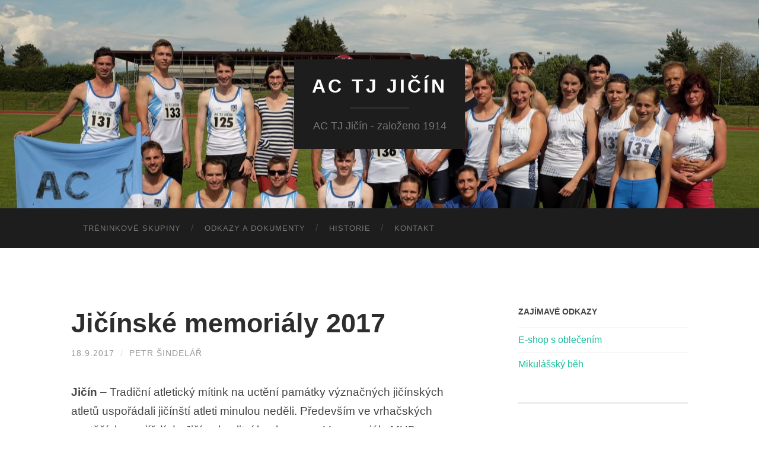

--- FILE ---
content_type: text/html; charset=UTF-8
request_url: https://www.acjicin.cz/2017/09/18/jicinske-memorialy-2017/
body_size: 11681
content:
<!DOCTYPE html>

<html lang="cs">

	<head>

		<meta charset="UTF-8">
		<meta name="viewport" content="width=device-width, initial-scale=1.0, maximum-scale=1.0, user-scalable=no" >

		
		<title>Jičínské memoriály 2017 &#8211; AC TJ Jičín</title>
<meta name='robots' content='max-image-preview:large' />
<link rel="alternate" type="application/rss+xml" title="AC TJ Jičín &raquo; RSS zdroj" href="https://www.acjicin.cz/feed/" />
<link rel="alternate" type="application/rss+xml" title="AC TJ Jičín &raquo; RSS komentářů" href="https://www.acjicin.cz/comments/feed/" />
<link rel="alternate" type="application/rss+xml" title="AC TJ Jičín &raquo; RSS komentářů pro Jičínské memoriály 2017" href="https://www.acjicin.cz/2017/09/18/jicinske-memorialy-2017/feed/" />
<link rel="alternate" title="oEmbed (JSON)" type="application/json+oembed" href="https://www.acjicin.cz/wp-json/oembed/1.0/embed?url=https%3A%2F%2Fwww.acjicin.cz%2F2017%2F09%2F18%2Fjicinske-memorialy-2017%2F" />
<link rel="alternate" title="oEmbed (XML)" type="text/xml+oembed" href="https://www.acjicin.cz/wp-json/oembed/1.0/embed?url=https%3A%2F%2Fwww.acjicin.cz%2F2017%2F09%2F18%2Fjicinske-memorialy-2017%2F&#038;format=xml" />
<style id='wp-img-auto-sizes-contain-inline-css' type='text/css'>
img:is([sizes=auto i],[sizes^="auto," i]){contain-intrinsic-size:3000px 1500px}
/*# sourceURL=wp-img-auto-sizes-contain-inline-css */
</style>
<style id='wp-emoji-styles-inline-css' type='text/css'>

	img.wp-smiley, img.emoji {
		display: inline !important;
		border: none !important;
		box-shadow: none !important;
		height: 1em !important;
		width: 1em !important;
		margin: 0 0.07em !important;
		vertical-align: -0.1em !important;
		background: none !important;
		padding: 0 !important;
	}
/*# sourceURL=wp-emoji-styles-inline-css */
</style>
<link rel='stylesheet' id='wp-block-library-css' href='https://www.acjicin.cz/wp-includes/css/dist/block-library/style.min.css?ver=6.9' type='text/css' media='all' />
<style id='global-styles-inline-css' type='text/css'>
:root{--wp--preset--aspect-ratio--square: 1;--wp--preset--aspect-ratio--4-3: 4/3;--wp--preset--aspect-ratio--3-4: 3/4;--wp--preset--aspect-ratio--3-2: 3/2;--wp--preset--aspect-ratio--2-3: 2/3;--wp--preset--aspect-ratio--16-9: 16/9;--wp--preset--aspect-ratio--9-16: 9/16;--wp--preset--color--black: #000000;--wp--preset--color--cyan-bluish-gray: #abb8c3;--wp--preset--color--white: #ffffff;--wp--preset--color--pale-pink: #f78da7;--wp--preset--color--vivid-red: #cf2e2e;--wp--preset--color--luminous-vivid-orange: #ff6900;--wp--preset--color--luminous-vivid-amber: #fcb900;--wp--preset--color--light-green-cyan: #7bdcb5;--wp--preset--color--vivid-green-cyan: #00d084;--wp--preset--color--pale-cyan-blue: #8ed1fc;--wp--preset--color--vivid-cyan-blue: #0693e3;--wp--preset--color--vivid-purple: #9b51e0;--wp--preset--gradient--vivid-cyan-blue-to-vivid-purple: linear-gradient(135deg,rgb(6,147,227) 0%,rgb(155,81,224) 100%);--wp--preset--gradient--light-green-cyan-to-vivid-green-cyan: linear-gradient(135deg,rgb(122,220,180) 0%,rgb(0,208,130) 100%);--wp--preset--gradient--luminous-vivid-amber-to-luminous-vivid-orange: linear-gradient(135deg,rgb(252,185,0) 0%,rgb(255,105,0) 100%);--wp--preset--gradient--luminous-vivid-orange-to-vivid-red: linear-gradient(135deg,rgb(255,105,0) 0%,rgb(207,46,46) 100%);--wp--preset--gradient--very-light-gray-to-cyan-bluish-gray: linear-gradient(135deg,rgb(238,238,238) 0%,rgb(169,184,195) 100%);--wp--preset--gradient--cool-to-warm-spectrum: linear-gradient(135deg,rgb(74,234,220) 0%,rgb(151,120,209) 20%,rgb(207,42,186) 40%,rgb(238,44,130) 60%,rgb(251,105,98) 80%,rgb(254,248,76) 100%);--wp--preset--gradient--blush-light-purple: linear-gradient(135deg,rgb(255,206,236) 0%,rgb(152,150,240) 100%);--wp--preset--gradient--blush-bordeaux: linear-gradient(135deg,rgb(254,205,165) 0%,rgb(254,45,45) 50%,rgb(107,0,62) 100%);--wp--preset--gradient--luminous-dusk: linear-gradient(135deg,rgb(255,203,112) 0%,rgb(199,81,192) 50%,rgb(65,88,208) 100%);--wp--preset--gradient--pale-ocean: linear-gradient(135deg,rgb(255,245,203) 0%,rgb(182,227,212) 50%,rgb(51,167,181) 100%);--wp--preset--gradient--electric-grass: linear-gradient(135deg,rgb(202,248,128) 0%,rgb(113,206,126) 100%);--wp--preset--gradient--midnight: linear-gradient(135deg,rgb(2,3,129) 0%,rgb(40,116,252) 100%);--wp--preset--font-size--small: 13px;--wp--preset--font-size--medium: 20px;--wp--preset--font-size--large: 36px;--wp--preset--font-size--x-large: 42px;--wp--preset--spacing--20: 0.44rem;--wp--preset--spacing--30: 0.67rem;--wp--preset--spacing--40: 1rem;--wp--preset--spacing--50: 1.5rem;--wp--preset--spacing--60: 2.25rem;--wp--preset--spacing--70: 3.38rem;--wp--preset--spacing--80: 5.06rem;--wp--preset--shadow--natural: 6px 6px 9px rgba(0, 0, 0, 0.2);--wp--preset--shadow--deep: 12px 12px 50px rgba(0, 0, 0, 0.4);--wp--preset--shadow--sharp: 6px 6px 0px rgba(0, 0, 0, 0.2);--wp--preset--shadow--outlined: 6px 6px 0px -3px rgb(255, 255, 255), 6px 6px rgb(0, 0, 0);--wp--preset--shadow--crisp: 6px 6px 0px rgb(0, 0, 0);}:where(.is-layout-flex){gap: 0.5em;}:where(.is-layout-grid){gap: 0.5em;}body .is-layout-flex{display: flex;}.is-layout-flex{flex-wrap: wrap;align-items: center;}.is-layout-flex > :is(*, div){margin: 0;}body .is-layout-grid{display: grid;}.is-layout-grid > :is(*, div){margin: 0;}:where(.wp-block-columns.is-layout-flex){gap: 2em;}:where(.wp-block-columns.is-layout-grid){gap: 2em;}:where(.wp-block-post-template.is-layout-flex){gap: 1.25em;}:where(.wp-block-post-template.is-layout-grid){gap: 1.25em;}.has-black-color{color: var(--wp--preset--color--black) !important;}.has-cyan-bluish-gray-color{color: var(--wp--preset--color--cyan-bluish-gray) !important;}.has-white-color{color: var(--wp--preset--color--white) !important;}.has-pale-pink-color{color: var(--wp--preset--color--pale-pink) !important;}.has-vivid-red-color{color: var(--wp--preset--color--vivid-red) !important;}.has-luminous-vivid-orange-color{color: var(--wp--preset--color--luminous-vivid-orange) !important;}.has-luminous-vivid-amber-color{color: var(--wp--preset--color--luminous-vivid-amber) !important;}.has-light-green-cyan-color{color: var(--wp--preset--color--light-green-cyan) !important;}.has-vivid-green-cyan-color{color: var(--wp--preset--color--vivid-green-cyan) !important;}.has-pale-cyan-blue-color{color: var(--wp--preset--color--pale-cyan-blue) !important;}.has-vivid-cyan-blue-color{color: var(--wp--preset--color--vivid-cyan-blue) !important;}.has-vivid-purple-color{color: var(--wp--preset--color--vivid-purple) !important;}.has-black-background-color{background-color: var(--wp--preset--color--black) !important;}.has-cyan-bluish-gray-background-color{background-color: var(--wp--preset--color--cyan-bluish-gray) !important;}.has-white-background-color{background-color: var(--wp--preset--color--white) !important;}.has-pale-pink-background-color{background-color: var(--wp--preset--color--pale-pink) !important;}.has-vivid-red-background-color{background-color: var(--wp--preset--color--vivid-red) !important;}.has-luminous-vivid-orange-background-color{background-color: var(--wp--preset--color--luminous-vivid-orange) !important;}.has-luminous-vivid-amber-background-color{background-color: var(--wp--preset--color--luminous-vivid-amber) !important;}.has-light-green-cyan-background-color{background-color: var(--wp--preset--color--light-green-cyan) !important;}.has-vivid-green-cyan-background-color{background-color: var(--wp--preset--color--vivid-green-cyan) !important;}.has-pale-cyan-blue-background-color{background-color: var(--wp--preset--color--pale-cyan-blue) !important;}.has-vivid-cyan-blue-background-color{background-color: var(--wp--preset--color--vivid-cyan-blue) !important;}.has-vivid-purple-background-color{background-color: var(--wp--preset--color--vivid-purple) !important;}.has-black-border-color{border-color: var(--wp--preset--color--black) !important;}.has-cyan-bluish-gray-border-color{border-color: var(--wp--preset--color--cyan-bluish-gray) !important;}.has-white-border-color{border-color: var(--wp--preset--color--white) !important;}.has-pale-pink-border-color{border-color: var(--wp--preset--color--pale-pink) !important;}.has-vivid-red-border-color{border-color: var(--wp--preset--color--vivid-red) !important;}.has-luminous-vivid-orange-border-color{border-color: var(--wp--preset--color--luminous-vivid-orange) !important;}.has-luminous-vivid-amber-border-color{border-color: var(--wp--preset--color--luminous-vivid-amber) !important;}.has-light-green-cyan-border-color{border-color: var(--wp--preset--color--light-green-cyan) !important;}.has-vivid-green-cyan-border-color{border-color: var(--wp--preset--color--vivid-green-cyan) !important;}.has-pale-cyan-blue-border-color{border-color: var(--wp--preset--color--pale-cyan-blue) !important;}.has-vivid-cyan-blue-border-color{border-color: var(--wp--preset--color--vivid-cyan-blue) !important;}.has-vivid-purple-border-color{border-color: var(--wp--preset--color--vivid-purple) !important;}.has-vivid-cyan-blue-to-vivid-purple-gradient-background{background: var(--wp--preset--gradient--vivid-cyan-blue-to-vivid-purple) !important;}.has-light-green-cyan-to-vivid-green-cyan-gradient-background{background: var(--wp--preset--gradient--light-green-cyan-to-vivid-green-cyan) !important;}.has-luminous-vivid-amber-to-luminous-vivid-orange-gradient-background{background: var(--wp--preset--gradient--luminous-vivid-amber-to-luminous-vivid-orange) !important;}.has-luminous-vivid-orange-to-vivid-red-gradient-background{background: var(--wp--preset--gradient--luminous-vivid-orange-to-vivid-red) !important;}.has-very-light-gray-to-cyan-bluish-gray-gradient-background{background: var(--wp--preset--gradient--very-light-gray-to-cyan-bluish-gray) !important;}.has-cool-to-warm-spectrum-gradient-background{background: var(--wp--preset--gradient--cool-to-warm-spectrum) !important;}.has-blush-light-purple-gradient-background{background: var(--wp--preset--gradient--blush-light-purple) !important;}.has-blush-bordeaux-gradient-background{background: var(--wp--preset--gradient--blush-bordeaux) !important;}.has-luminous-dusk-gradient-background{background: var(--wp--preset--gradient--luminous-dusk) !important;}.has-pale-ocean-gradient-background{background: var(--wp--preset--gradient--pale-ocean) !important;}.has-electric-grass-gradient-background{background: var(--wp--preset--gradient--electric-grass) !important;}.has-midnight-gradient-background{background: var(--wp--preset--gradient--midnight) !important;}.has-small-font-size{font-size: var(--wp--preset--font-size--small) !important;}.has-medium-font-size{font-size: var(--wp--preset--font-size--medium) !important;}.has-large-font-size{font-size: var(--wp--preset--font-size--large) !important;}.has-x-large-font-size{font-size: var(--wp--preset--font-size--x-large) !important;}
/*# sourceURL=global-styles-inline-css */
</style>

<style id='classic-theme-styles-inline-css' type='text/css'>
/*! This file is auto-generated */
.wp-block-button__link{color:#fff;background-color:#32373c;border-radius:9999px;box-shadow:none;text-decoration:none;padding:calc(.667em + 2px) calc(1.333em + 2px);font-size:1.125em}.wp-block-file__button{background:#32373c;color:#fff;text-decoration:none}
/*# sourceURL=/wp-includes/css/classic-themes.min.css */
</style>
<link rel='stylesheet' id='hemingway_googleFonts-css' href='//fonts.googleapis.com/css?family=Lato%3A400%2C700%2C400italic%2C700italic%7CRaleway%3A700%2C400&#038;ver=6.9' type='text/css' media='all' />
<link rel='stylesheet' id='hemingway_style-css' href='https://www.acjicin.cz/wp-content/themes/actheme/style.css?ver=6.9' type='text/css' media='all' />
<script type="text/javascript" src="https://www.acjicin.cz/wp-includes/js/jquery/jquery.min.js?ver=3.7.1" id="jquery-core-js"></script>
<script type="text/javascript" src="https://www.acjicin.cz/wp-includes/js/jquery/jquery-migrate.min.js?ver=3.4.1" id="jquery-migrate-js"></script>
<link rel="https://api.w.org/" href="https://www.acjicin.cz/wp-json/" /><link rel="alternate" title="JSON" type="application/json" href="https://www.acjicin.cz/wp-json/wp/v2/posts/69" /><link rel="EditURI" type="application/rsd+xml" title="RSD" href="https://www.acjicin.cz/xmlrpc.php?rsd" />
<meta name="generator" content="WordPress 6.9" />
<link rel="canonical" href="https://www.acjicin.cz/2017/09/18/jicinske-memorialy-2017/" />
<link rel='shortlink' href='https://www.acjicin.cz/?p=69' />

	      <!--Customizer CSS-->

	      <style type="text/css">
	           	           	           	           	           	           	           	           	           	           	           	           	           	           	           	           	           	           	           	           	           	           	           	           	           	           	           	           	           	           	           	           	           	           	           	           	           	           	           	           	           	           	           	           	           	           	           	           	           	           	           	           	           	           	           	           	           	           	           	           	           	           	           	           	           	           	           	           	           	           	           	           	           	           	           
	           	           	      </style>

	      <!--/Customizer CSS-->

      <link rel="icon" href="https://www.acjicin.cz/wp-content/uploads/2017/09/logo-88x88.png" sizes="32x32" />
<link rel="icon" href="https://www.acjicin.cz/wp-content/uploads/2017/09/logo.png" sizes="192x192" />
<link rel="apple-touch-icon" href="https://www.acjicin.cz/wp-content/uploads/2017/09/logo.png" />
<meta name="msapplication-TileImage" content="https://www.acjicin.cz/wp-content/uploads/2017/09/logo.png" />
		<style type="text/css" id="wp-custom-css">
			ul.sponsors li {text-align:center}		</style>
			<link rel='stylesheet' id='envira-gallery-lite-style-css' href='https://www.acjicin.cz/wp-content/plugins/envira-gallery-lite/assets/css/envira.css?ver=1.11.0' type='text/css' media='all' property="stylesheet" />
<link rel='stylesheet' id='envira-gallery-lite-lazyload-css' href='https://www.acjicin.cz/wp-content/plugins/envira-gallery-lite/assets/css/responsivelyLazy.css?ver=1.11.0' type='text/css' media='all' property="stylesheet" />
<link rel='stylesheet' id='envira-gallery-lite-fancybox-css' href='https://www.acjicin.cz/wp-content/plugins/envira-gallery-lite/assets/css/fancybox.css?ver=1.11.0' type='text/css' media='all' property="stylesheet" />
<link rel='stylesheet' id='envira-gallery-lite-jgallery-css' href='https://www.acjicin.cz/wp-content/plugins/envira-gallery-lite/assets/css/justifiedGallery.css?ver=1.11.0' type='text/css' media='all' property="stylesheet" />
</head>

	<body class="wp-singular post-template-default single single-post postid-69 single-format-standard wp-theme-actheme">
<!-- Global site tag (gtag.js) - Google Analytics -->
<script async src="https://www.googletagmanager.com/gtag/js?id=UA-8201978-4"></script>
<script>
  window.dataLayer = window.dataLayer || [];
  function gtag(){dataLayer.push(arguments);}
  gtag('js', new Date());

  gtag('config', 'UA-8201978-4');
</script>

		<div class="big-wrapper">

			<div class="header-cover section bg-dark-light no-padding">

				<div class="header section" style="background-image: url(https://www.acjicin.cz/wp-content/uploads/2017/09/cropped-DSCF6900-3.jpg);">

					<div class="header-inner section-inner">

						
							<div class="blog-info">

								<h2 class="blog-title">
									<a href="https://www.acjicin.cz" title="AC TJ Jičín &mdash; AC TJ Jičín - založeno 1914" rel="home">AC TJ Jičín</a>
								</h2>

								
									<h3 class="blog-description">AC TJ Jičín - založeno 1914</h3>

								
							</div> <!-- /blog-info -->

						
					</div> <!-- /header-inner -->

				</div> <!-- /header -->

			</div> <!-- /bg-dark -->

			<div class="navigation section no-padding bg-dark">

				<div class="navigation-inner section-inner">

					<div class="toggle-container hidden">

						<div class="nav-toggle toggle">

							<div class="bar"></div>
							<div class="bar"></div>
							<div class="bar"></div>

							<div class="clear"></div>

						</div>

						<div class="search-toggle toggle">

							<div class="metal"></div>
							<div class="glass"></div>
							<div class="handle"></div>

						</div>

						<div class="clear"></div>

					</div> <!-- /toggle-container -->

					<div class="blog-search hidden">

						<form method="get" class="searchform" action="https://www.acjicin.cz/">
	<input type="search" value="" placeholder="vyhledat" name="s" id="s" /> 
	<input type="submit" id="searchsubmit" value="Vyhledat">
</form>

					</div>

					<ul class="blog-menu">

						<li class="page_item page-item-157"><a href="https://www.acjicin.cz/treninkove-skupiny/">Tréninkové skupiny</a></li>
<li class="page_item page-item-210"><a href="https://www.acjicin.cz/odkazy-a-dokumenty/">Odkazy a dokumenty</a></li>
<li class="page_item page-item-39"><a href="https://www.acjicin.cz/historie/">Historie</a></li>
<li class="page_item page-item-41"><a href="https://www.acjicin.cz/kontakt/">Kontakt</a></li>

						<div class="clear"></div>

					 </ul>

					 <ul class="mobile-menu">

						<li class="page_item page-item-157"><a href="https://www.acjicin.cz/treninkove-skupiny/">Tréninkové skupiny</a></li>
<li class="page_item page-item-210"><a href="https://www.acjicin.cz/odkazy-a-dokumenty/">Odkazy a dokumenty</a></li>
<li class="page_item page-item-39"><a href="https://www.acjicin.cz/historie/">Historie</a></li>
<li class="page_item page-item-41"><a href="https://www.acjicin.cz/kontakt/">Kontakt</a></li>

					 </ul>

				</div> <!-- /navigation-inner -->

			</div> <!-- /navigation -->

<div class="wrapper section-inner">

	<div class="content left">

		
			<div class="posts">

				<div id="post-69" class="post-69 post type-post status-publish format-standard hentry category-nezarazene">

					<div class="post-header">

						
						
					    <h1 class="post-title"><a href="https://www.acjicin.cz/2017/09/18/jicinske-memorialy-2017/" rel="bookmark" title="Jičínské memoriály 2017">Jičínské memoriály 2017</a></h1>

					    <div class="post-meta">

							<span class="post-date"><a href="https://www.acjicin.cz/2017/09/18/jicinske-memorialy-2017/" title="Jičínské memoriály 2017">18.9.2017</a></span>

							<span class="date-sep"> / </span>

							<span class="post-author"><a href="https://www.acjicin.cz/author/sindelarpseznam-cz/" title="Příspěvky od Petr Šindelář" rel="author">Petr Šindelář</a></span>
							
							
						</div>

					</div> <!-- /post-header -->

					<div class="post-content">

						<p><strong>Jičín</strong> – Tradiční atletický mítink na uctění památky význačných jičínských atletů uspořádali jičínští atleti minulou neděli. Především ve vrhačských soutěžích se sjíždí do Jičína kvalitní konkurence. V memoriálu MUDr. Vladislava Bosáka – 26. ročník Velké ceně Jičína v hodu diskem zvítězil tradiční účastník Igor Gondor z Univerzity Brno, když dvoukilové náčiníí poslal do vzdálenosti 54,35 metrů, před Martinem Novákem z AK Olomouc (49,43 m) a Tomášem Joklem z pražské Sparty (48,45 m). Patnáctý memoriál Dagmar Volfové Bosákové, měl letos slabší konkurenci a k vítězství stačil hod dlouhý 37,82 metrů v podání liberecké Simony Rychnové. Memoriál Karla Hlaváče, 31. ročník Ceny Jičína v běhu na 3000 metrů ovládl Tomáš Martínek ze Staré Boleslavi, který se jako jediný dostal pod hranici devíti minut časem 8:58,20. Zajímavostí závodu bylo, že na druhém místě doběhl Jan Pešava mladší, což je syn rekordmana závodu z roku 1987, když tehdy dosáhl času 8:14,1. V rámcových disciplínách byly dosaženy hodnotné výkony. Soutěž koulařů ovládl výkonem 17,96 metrů Martin Novák. V závodě diskařek se představila letošní česká jednička Eliška Staňková z A. C. TEPO Kladno a jako jediná překonala hranici padesáti metrů výkonem 51,87. V koulařském sektoru dominovala Marta Valová výkonem 13,45 metru. V soutěžích tyčkařů zvítězil Samuel Sedlák z Akademiku Košice výkonem 405 cm a ve stejné soutěži dívek domácí Kateřina Kuncířová skokem 281 cm.</p>
<div id="envira-gallery-wrap-76" class="envira-gallery-wrap envira-gallery-theme-base envira-lightbox-theme-base" itemscope itemtype="https://schema.org/ImageGallery"><div data-row-height="150" data-gallery-theme="normal" id="envira-gallery-76" class="envira-gallery-public envira-gallery-justified-public envira-gallery-0-columns envira-clear enviratope envira-gallery-css-animations" data-envira-columns="0"><div id="envira-gallery-item-68" class="envira-gallery-item enviratope-item envira-gallery-item-1 envira-lazy-load" style="padding-left: 5px; padding-bottom: 10px; padding-right: 5px;"  itemscope itemtype="https://schema.org/ImageObject"><div class="envira-gallery-item-inner"><div class="envira-gallery-position-overlay  envira-gallery-top-left"></div><div class="envira-gallery-position-overlay  envira-gallery-top-right"></div><div class="envira-gallery-position-overlay  envira-gallery-bottom-left"></div><div class="envira-gallery-position-overlay  envira-gallery-bottom-right"></div><a href="https://www.acjicin.cz/wp-content/uploads/2017/09/IMG_2743.jpg" class="envira-gallery-76 envira-gallery-link" rel="enviragallery76" title="IMG_2743" data-envira-caption="IMG_2743" data-envira-retina="" data-thumbnail=""  itemprop="contentUrl"><img decoding="async" id="envira-gallery-image-68" class="envira-gallery-image envira-gallery-image-1 envira-normal envira-lazy" data-envira-index="1" src="https://www.acjicin.cz/wp-content/uploads/2017/09/IMG_2743-676x451-640x480.jpg" data-envira-src="https://www.acjicin.cz/wp-content/uploads/2017/09/IMG_2743-676x451-640x480.jpg" data-envira-gallery-id="76" data-envira-item-id="68" data-envira-caption="IMG_2743" alt="" title="IMG_2743"  itemprop="thumbnailUrl" data-envira-srcset="https://www.acjicin.cz/wp-content/uploads/2017/09/IMG_2743-676x451-640x480.jpg 400w,https://www.acjicin.cz/wp-content/uploads/2017/09/IMG_2743-676x451-640x480.jpg 2x" data-envira-width="300" data-envira-height="200" srcset="[data-uri]" data-safe-src="[data-uri]" /></a></div></div><div id="envira-gallery-item-66" class="envira-gallery-item enviratope-item envira-gallery-item-2 envira-lazy-load" style="padding-left: 5px; padding-bottom: 10px; padding-right: 5px;"  itemscope itemtype="https://schema.org/ImageObject"><div class="envira-gallery-item-inner"><div class="envira-gallery-position-overlay  envira-gallery-top-left"></div><div class="envira-gallery-position-overlay  envira-gallery-top-right"></div><div class="envira-gallery-position-overlay  envira-gallery-bottom-left"></div><div class="envira-gallery-position-overlay  envira-gallery-bottom-right"></div><a href="https://www.acjicin.cz/wp-content/uploads/2017/09/IMG_2874.jpg" class="envira-gallery-76 envira-gallery-link" rel="enviragallery76" title="IMG_2874" data-envira-caption="IMG_2874" data-envira-retina="" data-thumbnail=""  itemprop="contentUrl"><img decoding="async" id="envira-gallery-image-66" class="envira-gallery-image envira-gallery-image-2 envira-normal envira-lazy" data-envira-index="2" src="https://www.acjicin.cz/wp-content/uploads/2017/09/IMG_2874-676x451-640x480.jpg" data-envira-src="https://www.acjicin.cz/wp-content/uploads/2017/09/IMG_2874-676x451-640x480.jpg" data-envira-gallery-id="76" data-envira-item-id="66" data-envira-caption="IMG_2874" alt="" title="IMG_2874"  itemprop="thumbnailUrl" data-envira-srcset="https://www.acjicin.cz/wp-content/uploads/2017/09/IMG_2874-676x451-640x480.jpg 400w,https://www.acjicin.cz/wp-content/uploads/2017/09/IMG_2874-676x451-640x480.jpg 2x" data-envira-width="300" data-envira-height="200" srcset="[data-uri]" data-safe-src="[data-uri]" /></a></div></div><div id="envira-gallery-item-65" class="envira-gallery-item enviratope-item envira-gallery-item-3 envira-lazy-load" style="padding-left: 5px; padding-bottom: 10px; padding-right: 5px;"  itemscope itemtype="https://schema.org/ImageObject"><div class="envira-gallery-item-inner"><div class="envira-gallery-position-overlay  envira-gallery-top-left"></div><div class="envira-gallery-position-overlay  envira-gallery-top-right"></div><div class="envira-gallery-position-overlay  envira-gallery-bottom-left"></div><div class="envira-gallery-position-overlay  envira-gallery-bottom-right"></div><a href="https://www.acjicin.cz/wp-content/uploads/2017/09/IMG_2808.jpg" class="envira-gallery-76 envira-gallery-link" rel="enviragallery76" title="IMG_2808" data-envira-caption="IMG_2808" data-envira-retina="" data-thumbnail=""  itemprop="contentUrl"><img decoding="async" id="envira-gallery-image-65" class="envira-gallery-image envira-gallery-image-3 envira-normal envira-lazy" data-envira-index="3" src="https://www.acjicin.cz/wp-content/uploads/2017/09/IMG_2808-676x451-640x480.jpg" data-envira-src="https://www.acjicin.cz/wp-content/uploads/2017/09/IMG_2808-676x451-640x480.jpg" data-envira-gallery-id="76" data-envira-item-id="65" data-envira-caption="IMG_2808" alt="" title="IMG_2808"  itemprop="thumbnailUrl" data-envira-srcset="https://www.acjicin.cz/wp-content/uploads/2017/09/IMG_2808-676x451-640x480.jpg 400w,https://www.acjicin.cz/wp-content/uploads/2017/09/IMG_2808-676x451-640x480.jpg 2x" data-envira-width="300" data-envira-height="200" srcset="[data-uri]" data-safe-src="[data-uri]" /></a></div></div></div></div><noscript><img decoding="async" src="https://www.acjicin.cz/wp-content/uploads/2017/09/IMG_2743.jpg" alt="" /><img decoding="async" src="https://www.acjicin.cz/wp-content/uploads/2017/09/IMG_2874.jpg" alt="" /><img decoding="async" src="https://www.acjicin.cz/wp-content/uploads/2017/09/IMG_2808.jpg" alt="" /></noscript>

						
					</div> <!-- /post-content -->

					<div class="clear"></div>

					<div class="post-meta-bottom">

						<p class="post-categories"><span class="category-icon"><span class="front-flap"></span></span> <a href="https://www.acjicin.cz/category/nezarazene/" rel="category tag">Nezařazené</a></p>

						
						<div class="clear"></div>

						<div class="post-nav">

							
								<a class="post-nav-older" title="Previous post: Atletky prvoligové" href="https://www.acjicin.cz/2017/09/11/atletky-prvoligove/">

								<h5>Předchozí příspěvek</h5>
								Atletky prvoligové
								</a>

							
							
								<a class="post-nav-newer" title="Next post: Nejmladší atletky bronzové" href="https://www.acjicin.cz/2017/09/25/nejmladsi-atletky-bronzove/">

								<h5>Následující příspěvek</h5>
								Nejmladší atletky bronzové
								</a>

							
							<div class="clear"></div>

						</div> <!-- /post-nav -->

					</div> <!-- /post-meta-bottom -->

					
	
	
			   	
			</div> <!-- /post -->

		</div> <!-- /posts -->

	</div> <!-- /content -->

	
	<div class="sidebar right" role="complementary">
	
		<div class="widget_text widget widget_custom_html"><div class="widget_text widget-content"><h3 class="widget-title">Zajímavé odkazy</h3><div class="textwidget custom-html-widget"><ul>
	<li><a href="https://www.kraloveskoly.cz/acjicin/" target="_blank">E-shop s oblečením</a></li>
	<li><a href="http://mikulasskybeh.wz.cz/" target="_blank">Mikulášský běh</a></li></ul></div></div><div class="clear"></div></div><div class="widget widget_calendar"><div class="widget-content"><div id="calendar_wrap" class="calendar_wrap"><table id="wp-calendar" class="wp-calendar-table">
	<caption>Září 2017</caption>
	<thead>
	<tr>
		<th scope="col" aria-label="Pondělí">Po</th>
		<th scope="col" aria-label="Úterý">Út</th>
		<th scope="col" aria-label="Středa">St</th>
		<th scope="col" aria-label="Čtvrtek">Čt</th>
		<th scope="col" aria-label="Pátek">Pá</th>
		<th scope="col" aria-label="Sobota">So</th>
		<th scope="col" aria-label="Neděle">Ne</th>
	</tr>
	</thead>
	<tbody>
	<tr>
		<td colspan="4" class="pad">&nbsp;</td><td><a href="https://www.acjicin.cz/2017/09/01/" aria-label="Příspěvky publikované 1. 9. 2017">1</a></td><td>2</td><td>3</td>
	</tr>
	<tr>
		<td><a href="https://www.acjicin.cz/2017/09/04/" aria-label="Příspěvky publikované 4. 9. 2017">4</a></td><td>5</td><td>6</td><td>7</td><td>8</td><td>9</td><td>10</td>
	</tr>
	<tr>
		<td><a href="https://www.acjicin.cz/2017/09/11/" aria-label="Příspěvky publikované 11. 9. 2017">11</a></td><td>12</td><td>13</td><td>14</td><td>15</td><td>16</td><td>17</td>
	</tr>
	<tr>
		<td><a href="https://www.acjicin.cz/2017/09/18/" aria-label="Příspěvky publikované 18. 9. 2017">18</a></td><td>19</td><td>20</td><td>21</td><td>22</td><td>23</td><td>24</td>
	</tr>
	<tr>
		<td><a href="https://www.acjicin.cz/2017/09/25/" aria-label="Příspěvky publikované 25. 9. 2017">25</a></td><td>26</td><td>27</td><td>28</td><td>29</td><td>30</td>
		<td class="pad" colspan="1">&nbsp;</td>
	</tr>
	</tbody>
	</table><nav aria-label="Předchozí a další měsíce" class="wp-calendar-nav">
		<span class="wp-calendar-nav-prev">&nbsp;</span>
		<span class="pad">&nbsp;</span>
		<span class="wp-calendar-nav-next"><a href="https://www.acjicin.cz/2018/01/">Led &raquo;</a></span>
	</nav></div></div><div class="clear"></div></div><div class="widget widget_categories"><div class="widget-content"><h3 class="widget-title">Rubriky</h3>
			<ul>
					<li class="cat-item cat-item-1"><a href="https://www.acjicin.cz/category/nezarazene/">Nezařazené</a>
</li>
	<li class="cat-item cat-item-10"><a href="https://www.acjicin.cz/category/poradame/">Pořádáme</a>
</li>
	<li class="cat-item cat-item-2"><a href="https://www.acjicin.cz/category/treninky/">Tréninky</a>
</li>
			</ul>

			</div><div class="clear"></div></div><div class="widget widget_search"><div class="widget-content"><form method="get" class="searchform" action="https://www.acjicin.cz/">
	<input type="search" value="" placeholder="vyhledat" name="s" id="s" /> 
	<input type="submit" id="searchsubmit" value="Vyhledat">
</form>
</div><div class="clear"></div></div><div class="widget widget_tag_cloud"><div class="widget-content"><h3 class="widget-title">Štítky</h3><div class="tagcloud"><a href="https://www.acjicin.cz/tag/75-rocnik/" class="tag-cloud-link tag-link-8 tag-link-position-1" style="font-size: 8pt;" aria-label="75. ročník (1 položka)">75. ročník</a>
<a href="https://www.acjicin.cz/tag/mikulassky-beh/" class="tag-cloud-link tag-link-7 tag-link-position-2" style="font-size: 22pt;" aria-label="Mikulášský běh (4 položky)">Mikulášský běh</a>
<a href="https://www.acjicin.cz/tag/prespolni-beh/" class="tag-cloud-link tag-link-9 tag-link-position-3" style="font-size: 14.3pt;" aria-label="přespolní běh (2 položky)">přespolní běh</a>
<a href="https://www.acjicin.cz/tag/pripravka/" class="tag-cloud-link tag-link-5 tag-link-position-4" style="font-size: 18.5pt;" aria-label="přípravka (3 položky)">přípravka</a>
<a href="https://www.acjicin.cz/tag/trenink/" class="tag-cloud-link tag-link-3 tag-link-position-5" style="font-size: 18.5pt;" aria-label="trenink (3 položky)">trenink</a>
<a href="https://www.acjicin.cz/tag/zactvo/" class="tag-cloud-link tag-link-6 tag-link-position-6" style="font-size: 18.5pt;" aria-label="žactvo (3 položky)">žactvo</a></div>
</div><div class="clear"></div></div>
		<div class="widget widget_recent_entries"><div class="widget-content">
		<h3 class="widget-title">Nejnovější příspěvky</h3>
		<ul>
											<li>
					<a href="https://www.acjicin.cz/2026/01/04/halove-souteze-lkas-2026/">HALOVÉ SOUTĚŽE LKAS 2026</a>
									</li>
											<li>
					<a href="https://www.acjicin.cz/2025/11/09/80-rocnik-mikulasskeho-behu-na-bradech/">80. ročník Mikulášského běhu na Bradech</a>
									</li>
											<li>
					<a href="https://www.acjicin.cz/2025/10/03/nova-kolekce-obleceni/">Nová kolekce oblečení</a>
									</li>
											<li>
					<a href="https://www.acjicin.cz/2025/09/06/zmena-mista-konani-treninku/">Změna místa konání tréninků</a>
									</li>
											<li>
					<a href="https://www.acjicin.cz/2025/07/29/zahajeni-treninku-pripravky/">Zahájení tréninků přípravky a nábor nových členů</a>
									</li>
					</ul>

		</div><div class="clear"></div></div><div class="widget_text widget widget_custom_html"><div class="widget_text widget-content"><h3 class="widget-title">Podporovatelé</h3><div class="textwidget custom-html-widget"><ul class="sponsors">
	<li><a href="https://agenturasport.cz" target="_blank" ><img src="https://www.acjicin.cz/wp-content/uploads/2022/06/nsa.svg" alt="NSA"><br />
NSA poskytuje příspěvek na činnost našeho oddílu.</a></li>
	<li><img src="https://www.acjicin.cz/wp-content/uploads/2017/12/jicin-e1512510043124.png" alt="Jicin"/></li>
	<li><img src="https://www.acjicin.cz/wp-content/uploads/2017/12/wolf-e1512509958946.png" alt="Wolf"/></li>
	<li><img src="https://www.acjicin.cz/wp-content/uploads/2017/12/rktisk-e1512510012514.png" alt="RKTisk" /></li>
	<li><img src="https://www.acjicin.cz/wp-content/uploads/2017/12/continental-e1512510112777.png" alt="Continental"/></li>
	<li><img src="https://www.acjicin.cz/wp-content/uploads/2017/12/ronal-e1512510085717.png" alt="Ronal"/></li>
	<li><img src="https://www.acjicin.cz/wp-content/uploads/2017/12/ivaso-e1512510141866.png" alt="Ivaso"/></li>
	<li><img src="https://www.acjicin.cz/wp-content/uploads/2017/12/icebug-e1512510168921.png" alt="Icebug"/></li>
	<li><img src="https://www.acjicin.cz/wp-content/uploads/2017/12/psgraph-e1512510235311.png" alt="PSGraph"/></li>
	<li><img src="https://www.acjicin.cz/wp-content/uploads/2017/12/cargo-e1512510271235.png" alt="Cargo"/></li>
	<li><img src="https://www.acjicin.cz/wp-content/uploads/2017/12/intrex-e1512510333356.png" alt="Intrex"/></li>
</ul></div></div><div class="clear"></div></div>		
	</div><!-- /sidebar -->


	<div class="clear"></div>

</div> <!-- /wrapper -->

	<div class="footer section large-padding bg-dark">
		
		<div class="footer-inner section-inner">
		
						
				<div class="column column-1 left">
				
					<div class="widgets">
			
						<div class="widget widget_search"><div class="widget-content"><form method="get" class="searchform" action="https://www.acjicin.cz/">
	<input type="search" value="" placeholder="vyhledat" name="s" id="s" /> 
	<input type="submit" id="searchsubmit" value="Vyhledat">
</form>
</div><div class="clear"></div></div><div class="widget widget_pages"><div class="widget-content"><h3 class="widget-title">Stránky</h3>
			<ul>
				<li class="page_item page-item-157"><a href="https://www.acjicin.cz/treninkove-skupiny/">Tréninkové skupiny</a></li>
<li class="page_item page-item-210"><a href="https://www.acjicin.cz/odkazy-a-dokumenty/">Odkazy a dokumenty</a></li>
<li class="page_item page-item-39"><a href="https://www.acjicin.cz/historie/">Historie</a></li>
<li class="page_item page-item-41"><a href="https://www.acjicin.cz/kontakt/">Kontakt</a></li>
			</ul>

			</div><div class="clear"></div></div>											
					</div>
					
				</div>
				
			 <!-- /footer-a -->
				
						
				<div class="column column-2 left">
				
					<div class="widgets">
			
						<div class="widget widget_archive"><div class="widget-content"><h3 class="widget-title">Archivy</h3>
			<ul>
					<li><a href='https://www.acjicin.cz/2026/01/'>Leden 2026</a></li>
	<li><a href='https://www.acjicin.cz/2025/11/'>Listopad 2025</a></li>
	<li><a href='https://www.acjicin.cz/2025/10/'>Říjen 2025</a></li>
	<li><a href='https://www.acjicin.cz/2025/09/'>Září 2025</a></li>
	<li><a href='https://www.acjicin.cz/2025/07/'>Červenec 2025</a></li>
	<li><a href='https://www.acjicin.cz/2025/04/'>Duben 2025</a></li>
	<li><a href='https://www.acjicin.cz/2025/03/'>Březen 2025</a></li>
	<li><a href='https://www.acjicin.cz/2024/11/'>Listopad 2024</a></li>
	<li><a href='https://www.acjicin.cz/2024/10/'>Říjen 2024</a></li>
	<li><a href='https://www.acjicin.cz/2024/07/'>Červenec 2024</a></li>
	<li><a href='https://www.acjicin.cz/2024/06/'>Červen 2024</a></li>
	<li><a href='https://www.acjicin.cz/2024/03/'>Březen 2024</a></li>
	<li><a href='https://www.acjicin.cz/2024/02/'>Únor 2024</a></li>
	<li><a href='https://www.acjicin.cz/2024/01/'>Leden 2024</a></li>
	<li><a href='https://www.acjicin.cz/2023/12/'>Prosinec 2023</a></li>
	<li><a href='https://www.acjicin.cz/2023/11/'>Listopad 2023</a></li>
	<li><a href='https://www.acjicin.cz/2023/10/'>Říjen 2023</a></li>
	<li><a href='https://www.acjicin.cz/2023/07/'>Červenec 2023</a></li>
	<li><a href='https://www.acjicin.cz/2023/05/'>Květen 2023</a></li>
	<li><a href='https://www.acjicin.cz/2023/03/'>Březen 2023</a></li>
	<li><a href='https://www.acjicin.cz/2022/11/'>Listopad 2022</a></li>
	<li><a href='https://www.acjicin.cz/2022/09/'>Září 2022</a></li>
	<li><a href='https://www.acjicin.cz/2022/08/'>Srpen 2022</a></li>
	<li><a href='https://www.acjicin.cz/2022/04/'>Duben 2022</a></li>
	<li><a href='https://www.acjicin.cz/2022/03/'>Březen 2022</a></li>
	<li><a href='https://www.acjicin.cz/2022/02/'>Únor 2022</a></li>
	<li><a href='https://www.acjicin.cz/2021/12/'>Prosinec 2021</a></li>
	<li><a href='https://www.acjicin.cz/2021/11/'>Listopad 2021</a></li>
	<li><a href='https://www.acjicin.cz/2021/08/'>Srpen 2021</a></li>
	<li><a href='https://www.acjicin.cz/2021/07/'>Červenec 2021</a></li>
	<li><a href='https://www.acjicin.cz/2021/06/'>Červen 2021</a></li>
	<li><a href='https://www.acjicin.cz/2021/03/'>Březen 2021</a></li>
	<li><a href='https://www.acjicin.cz/2021/02/'>Únor 2021</a></li>
	<li><a href='https://www.acjicin.cz/2020/12/'>Prosinec 2020</a></li>
	<li><a href='https://www.acjicin.cz/2020/11/'>Listopad 2020</a></li>
	<li><a href='https://www.acjicin.cz/2020/10/'>Říjen 2020</a></li>
	<li><a href='https://www.acjicin.cz/2020/09/'>Září 2020</a></li>
	<li><a href='https://www.acjicin.cz/2020/08/'>Srpen 2020</a></li>
	<li><a href='https://www.acjicin.cz/2020/07/'>Červenec 2020</a></li>
	<li><a href='https://www.acjicin.cz/2020/06/'>Červen 2020</a></li>
	<li><a href='https://www.acjicin.cz/2020/05/'>Květen 2020</a></li>
	<li><a href='https://www.acjicin.cz/2020/03/'>Březen 2020</a></li>
	<li><a href='https://www.acjicin.cz/2020/02/'>Únor 2020</a></li>
	<li><a href='https://www.acjicin.cz/2020/01/'>Leden 2020</a></li>
	<li><a href='https://www.acjicin.cz/2019/12/'>Prosinec 2019</a></li>
	<li><a href='https://www.acjicin.cz/2019/11/'>Listopad 2019</a></li>
	<li><a href='https://www.acjicin.cz/2019/10/'>Říjen 2019</a></li>
	<li><a href='https://www.acjicin.cz/2019/09/'>Září 2019</a></li>
	<li><a href='https://www.acjicin.cz/2019/08/'>Srpen 2019</a></li>
	<li><a href='https://www.acjicin.cz/2019/07/'>Červenec 2019</a></li>
	<li><a href='https://www.acjicin.cz/2019/06/'>Červen 2019</a></li>
	<li><a href='https://www.acjicin.cz/2019/05/'>Květen 2019</a></li>
	<li><a href='https://www.acjicin.cz/2019/04/'>Duben 2019</a></li>
	<li><a href='https://www.acjicin.cz/2019/03/'>Březen 2019</a></li>
	<li><a href='https://www.acjicin.cz/2019/02/'>Únor 2019</a></li>
	<li><a href='https://www.acjicin.cz/2019/01/'>Leden 2019</a></li>
	<li><a href='https://www.acjicin.cz/2018/12/'>Prosinec 2018</a></li>
	<li><a href='https://www.acjicin.cz/2018/10/'>Říjen 2018</a></li>
	<li><a href='https://www.acjicin.cz/2018/09/'>Září 2018</a></li>
	<li><a href='https://www.acjicin.cz/2018/07/'>Červenec 2018</a></li>
	<li><a href='https://www.acjicin.cz/2018/06/'>Červen 2018</a></li>
	<li><a href='https://www.acjicin.cz/2018/04/'>Duben 2018</a></li>
	<li><a href='https://www.acjicin.cz/2018/03/'>Březen 2018</a></li>
	<li><a href='https://www.acjicin.cz/2018/02/'>Únor 2018</a></li>
	<li><a href='https://www.acjicin.cz/2018/01/'>Leden 2018</a></li>
	<li><a href='https://www.acjicin.cz/2017/09/'>Září 2017</a></li>
			</ul>

			</div><div class="clear"></div></div><div class="widget widget_categories"><div class="widget-content"><h3 class="widget-title">Rubriky</h3>
			<ul>
					<li class="cat-item cat-item-1"><a href="https://www.acjicin.cz/category/nezarazene/">Nezařazené</a>
</li>
	<li class="cat-item cat-item-10"><a href="https://www.acjicin.cz/category/poradame/">Pořádáme</a>
</li>
	<li class="cat-item cat-item-2"><a href="https://www.acjicin.cz/category/treninky/">Tréninky</a>
</li>
			</ul>

			</div><div class="clear"></div></div>											
					</div> <!-- /widgets -->
					
				</div>
				
			 <!-- /footer-b -->
								
						
				<div class="column column-3 left">
			
					<div class="widgets">
			
						<div class="widget widget_meta"><div class="widget-content"><h3 class="widget-title">Základní informace</h3>
		<ul>
						<li><a href="https://www.acjicin.cz/wp-login.php">Přihlásit se</a></li>
			<li><a href="https://www.acjicin.cz/feed/">Zdroj kanálů (příspěvky)</a></li>
			<li><a href="https://www.acjicin.cz/comments/feed/">Kanál komentářů</a></li>

			<li><a href="https://cs.wordpress.org/">Česká lokalizace</a></li>
		</ul>

		</div><div class="clear"></div></div>											
					</div> <!-- /widgets -->
					
				</div>
				
			 <!-- /footer-c -->
			
			<div class="clear"></div>
		
		</div> <!-- /footer-inner -->
	
	</div> <!-- /footer -->
	
	<div class="credits section bg-dark no-padding">
	
		<div class="credits-inner section-inner">
	
			<p class="credits-left">
			
				&copy; 2026 <a href="https://www.acjicin.cz" title="AC TJ Jičín">AC TJ Jičín</a>
			
			</p>
			
			<p class="credits-right">
				
				<span>Šablonu vytvořil <a href="http://www.andersnoren.se">Anders Noren</a></span> &mdash; <a title="Na začátek" class="tothetop">Nahoru &uarr;</a>
				
			</p>
			
			<div class="clear"></div>
		
		</div> <!-- /credits-inner -->
		
	</div> <!-- /credits -->

</div> <!-- /big-wrapper -->

<script type="speculationrules">
{"prefetch":[{"source":"document","where":{"and":[{"href_matches":"/*"},{"not":{"href_matches":["/wp-*.php","/wp-admin/*","/wp-content/uploads/*","/wp-content/*","/wp-content/plugins/*","/wp-content/themes/actheme/*","/*\\?(.+)"]}},{"not":{"selector_matches":"a[rel~=\"nofollow\"]"}},{"not":{"selector_matches":".no-prefetch, .no-prefetch a"}}]},"eagerness":"conservative"}]}
</script>
<script type="text/javascript" src="https://www.acjicin.cz/wp-includes/js/comment-reply.min.js?ver=6.9" id="comment-reply-js" async="async" data-wp-strategy="async" fetchpriority="low"></script>
<script type="text/javascript" src="https://www.acjicin.cz/wp-content/themes/actheme/js/global.js?ver=6.9" id="hemingway_global-js"></script>
<script type="text/javascript" src="https://www.acjicin.cz/wp-includes/js/imagesloaded.min.js?ver=5.0.0" id="imagesloaded-js"></script>
<script type="text/javascript" src="https://www.acjicin.cz/wp-includes/js/masonry.min.js?ver=4.2.2" id="masonry-js"></script>
<script type="text/javascript" src="https://www.acjicin.cz/wp-includes/js/jquery/jquery.masonry.min.js?ver=3.1.2b" id="jquery-masonry-js"></script>
<script type="text/javascript" id="envira-gallery-lite-script-js-extra">
/* <![CDATA[ */
var envira_lazy_load = ["true"];
var envira_lazy_load_initial = ["false"];
var envira_lazy_load_delay = ["500"];
//# sourceURL=envira-gallery-lite-script-js-extra
/* ]]> */
</script>
<script type="text/javascript" src="https://www.acjicin.cz/wp-content/plugins/envira-gallery-lite/assets/js/min/envira-min.js?ver=1.11.0" id="envira-gallery-lite-script-js"></script>
<script id="wp-emoji-settings" type="application/json">
{"baseUrl":"https://s.w.org/images/core/emoji/17.0.2/72x72/","ext":".png","svgUrl":"https://s.w.org/images/core/emoji/17.0.2/svg/","svgExt":".svg","source":{"concatemoji":"https://www.acjicin.cz/wp-includes/js/wp-emoji-release.min.js?ver=6.9"}}
</script>
<script type="module">
/* <![CDATA[ */
/*! This file is auto-generated */
const a=JSON.parse(document.getElementById("wp-emoji-settings").textContent),o=(window._wpemojiSettings=a,"wpEmojiSettingsSupports"),s=["flag","emoji"];function i(e){try{var t={supportTests:e,timestamp:(new Date).valueOf()};sessionStorage.setItem(o,JSON.stringify(t))}catch(e){}}function c(e,t,n){e.clearRect(0,0,e.canvas.width,e.canvas.height),e.fillText(t,0,0);t=new Uint32Array(e.getImageData(0,0,e.canvas.width,e.canvas.height).data);e.clearRect(0,0,e.canvas.width,e.canvas.height),e.fillText(n,0,0);const a=new Uint32Array(e.getImageData(0,0,e.canvas.width,e.canvas.height).data);return t.every((e,t)=>e===a[t])}function p(e,t){e.clearRect(0,0,e.canvas.width,e.canvas.height),e.fillText(t,0,0);var n=e.getImageData(16,16,1,1);for(let e=0;e<n.data.length;e++)if(0!==n.data[e])return!1;return!0}function u(e,t,n,a){switch(t){case"flag":return n(e,"\ud83c\udff3\ufe0f\u200d\u26a7\ufe0f","\ud83c\udff3\ufe0f\u200b\u26a7\ufe0f")?!1:!n(e,"\ud83c\udde8\ud83c\uddf6","\ud83c\udde8\u200b\ud83c\uddf6")&&!n(e,"\ud83c\udff4\udb40\udc67\udb40\udc62\udb40\udc65\udb40\udc6e\udb40\udc67\udb40\udc7f","\ud83c\udff4\u200b\udb40\udc67\u200b\udb40\udc62\u200b\udb40\udc65\u200b\udb40\udc6e\u200b\udb40\udc67\u200b\udb40\udc7f");case"emoji":return!a(e,"\ud83e\u1fac8")}return!1}function f(e,t,n,a){let r;const o=(r="undefined"!=typeof WorkerGlobalScope&&self instanceof WorkerGlobalScope?new OffscreenCanvas(300,150):document.createElement("canvas")).getContext("2d",{willReadFrequently:!0}),s=(o.textBaseline="top",o.font="600 32px Arial",{});return e.forEach(e=>{s[e]=t(o,e,n,a)}),s}function r(e){var t=document.createElement("script");t.src=e,t.defer=!0,document.head.appendChild(t)}a.supports={everything:!0,everythingExceptFlag:!0},new Promise(t=>{let n=function(){try{var e=JSON.parse(sessionStorage.getItem(o));if("object"==typeof e&&"number"==typeof e.timestamp&&(new Date).valueOf()<e.timestamp+604800&&"object"==typeof e.supportTests)return e.supportTests}catch(e){}return null}();if(!n){if("undefined"!=typeof Worker&&"undefined"!=typeof OffscreenCanvas&&"undefined"!=typeof URL&&URL.createObjectURL&&"undefined"!=typeof Blob)try{var e="postMessage("+f.toString()+"("+[JSON.stringify(s),u.toString(),c.toString(),p.toString()].join(",")+"));",a=new Blob([e],{type:"text/javascript"});const r=new Worker(URL.createObjectURL(a),{name:"wpTestEmojiSupports"});return void(r.onmessage=e=>{i(n=e.data),r.terminate(),t(n)})}catch(e){}i(n=f(s,u,c,p))}t(n)}).then(e=>{for(const n in e)a.supports[n]=e[n],a.supports.everything=a.supports.everything&&a.supports[n],"flag"!==n&&(a.supports.everythingExceptFlag=a.supports.everythingExceptFlag&&a.supports[n]);var t;a.supports.everythingExceptFlag=a.supports.everythingExceptFlag&&!a.supports.flag,a.supports.everything||((t=a.source||{}).concatemoji?r(t.concatemoji):t.wpemoji&&t.twemoji&&(r(t.twemoji),r(t.wpemoji)))});
//# sourceURL=https://www.acjicin.cz/wp-includes/js/wp-emoji-loader.min.js
/* ]]> */
</script>

		<script type="text/javascript">
			var envira_galleries = [],envira_gallery_images = [],envira_isotopes = [],envira_isotopes_config = [];jQuery(document).ready(function($){var envira_container_76 = '';function envira_album_lazy_load_image( $id ) {var responsivelyLazy = window.responsivelyLazy;responsivelyLazy.run('#envira-gallery-'+ $id);}$('#envira-gallery-76').enviraJustifiedGallery({rowHeight : 150,maxRowHeight: -1,waitThumbnailsLoad: true,selector: '> div > div',lastRow: 'nojustify',border: 0,margins: 1,});$('#envira-gallery-76').justifiedGallery().on('jg.complete', function (e) {envira_album_lazy_load_image(76);$(window).scroll(function(event){envira_album_lazy_load_image(76);});});$( document ).on( "envira_pagination_ajax_load_completed", function() {$('#envira-gallery-76').justifiedGallery().on('jg.complete', function (e) {envira_album_lazy_load_image(76);$(window).scroll(function(event){envira_album_lazy_load_image(76);});});});$('#envira-gallery-76').css('opacity', '1');envira_container_76 = $('#envira-gallery-76').enviraImagesLoaded( function() {$('.envira-gallery-item img').fadeTo( 'slow', 1 );});envira_gallery_options = {padding: 15,cyclic: true,titlePosition: 'float',margin: 60,arrows: 1,aspectRatio: 1,loop: 1,mouseWheel: 1,preload: 1,openEffect: 'fade',closeEffect: 'fade',nextEffect: 'fade',prevEffect: 'fade',tpl: {wrap : '<div class="envirabox-wrap" tabIndex="-1"><div class="envirabox-skin envirabox-theme-base"><div class="envirabox-outer"><div class="envirabox-inner"><div class="envirabox-position-overlay envira-gallery-top-left"></div><div class="envirabox-position-overlay envira-gallery-top-right"></div><div class="envirabox-position-overlay envira-gallery-bottom-left"></div><div class="envirabox-position-overlay envira-gallery-bottom-right"></div></div></div></div></div>',image: '<img class="envirabox-image" src="{href}" alt="" data-envira-title="" data-envira-caption="" data-envira-index="" data-envira-data="" />',iframe : '<iframe id="envirabox-frame{rnd}" name="envirabox-frame{rnd}" class="envirabox-iframe" frameborder="0" vspace="0" hspace="0" allowtransparency="true" wekitallowfullscreen mozallowfullscreen allowfullscreen></iframe>',error: '<p class="envirabox-error">The requested content cannot be loaded.&lt;br/&gt;Please try again later.&lt;/p&gt;',closeBtn : '<a title="Zavřít" class="envirabox-item envirabox-close" href="#"></a>',next : '<a title="Další" class="envirabox-nav envirabox-next envirabox-arrows-inside" href="#"><span></span></a>',prev : '<a title="Předcházející" class="envirabox-nav envirabox-prev envirabox-arrows-inside" href="#"><span></span></a>'},helpers: {title: {type: 'float'},},beforeLoad: function(){this.title = $(this.element).attr('data-envira-caption');},afterLoad: function(){$('envirabox-overlay-fixed').on({'touchmove' : function(e){e.preventDefault();}});},beforeShow: function(){$(window).on({'resize.envirabox' : function(){$.envirabox.update();}});if ( typeof this.element === 'undefined' ) {var gallery_id = this.group[ this.index ].gallery_id;var gallery_item_id = this.group[ this.index ].id;var alt = this.group[ this.index ].alt;var title = this.group[ this.index ].title;var caption = this.group[ this.index ].caption;var index = this.index;} else {var gallery_id = this.element.find('img').data('envira-gallery-id');var gallery_item_id = this.element.find('img').data('envira-item-id');var alt = this.element.find('img').attr('alt');var title = this.element.find('img').parent().attr('title');var caption = this.element.find('img').parent().data('envira-caption');var retina_image = this.element.find('img').parent().data('envira-retina');var index = this.element.find('img').data('envira-index');}this.inner.find('img').attr('alt', alt).attr('data-envira-gallery-id', gallery_id).attr('data-envira-item-id', gallery_item_id).attr('data-envira-title', title).attr('data-envira-caption', caption).attr('data-envira-index', index);if ( typeof retina_image !== 'undefined' && retina_image !== '' ) {this.inner.find('img').attr('srcset', retina_image + ' 2x');}},onStart: function(){$('#envirabox-wrap, #envirabox-wrap #envirabox-left, #envirabox-wrap #envirabox-right').swipe( {excludedElements:"label, button, input, select, textarea, .noSwipe",swipe: function(event, direction, distance, duration, fingerCount, fingerData) {if (direction === 'left') {$.envirabox.next(direction);} else if (direction === 'right') {$.envirabox.prev(direction);} else if (direction === 'up') {$.envirabox.close();}}} );},beforeClose: function(){},afterClose: function(){$(window).off('resize.envirabox');},onUpdate: function(){},onCancel: function(){},onPlayStart: function(){},onPlayEnd: function(){}};envira_galleries['76'] = $('.envira-gallery-76').envirabox( envira_gallery_options );});		</script>
		
</body>
</html>

--- FILE ---
content_type: image/svg+xml
request_url: https://www.acjicin.cz/wp-content/uploads/2022/06/nsa.svg
body_size: 31405
content:
<svg xmlns="http://www.w3.org/2000/svg" viewBox="0 0 691.06 345.96"><title>Narodni sportovni agentura_logo rgb</title><g id="Vrstva_2" data-name="Vrstva 2"><rect width="691.06" height="345.96" fill="#fff"/></g><g id="Vrstva_1" data-name="Vrstva 1"><path d="M230.3,393.08c-11.13,0-30.84-7.21-47-21-14.27-12.18-31.28-34-31.28-68.66V201.55H308.56v101.9c0,34.69-17,56.48-31.28,68.66-16.14,13.76-35.85,21-47,21" transform="translate(-75.15 -124.66)" fill="#e32a2d"/><path d="M209.55,337.78c0,.45.51,1.13.51,1.84a2.64,2.64,0,0,1-2.36,2.24c-1.56,0-1-.7-2.46-.7-.72,0-1.15.42-1.46.42s-.55,0-.55-.25c0-.7,1.78-1.22,2.85-1.22s.37.66,1.81.66c.28,0,.94.09.94-.76s-.43-1.49-.43-2.07a1.17,1.17,0,0,1,.9-1.26c.33,0,.57.11.57.26s-.32.39-.32.84m-6.62,3.53c0,1.31-.46,1.27-.62,1.27a.26.26,0,0,1-.27-.29c0-1.85.44-1.72.59-1.72s.3,0,.3.74m-1.2.06c0,.18-.18,1.57-.92,1.57-.31,0-.27-.24-.27-.53,0-1.19.41-1.25.83-1.25.22,0,.36.08.36.21m-1.41.65c0,.13-.09,1-.54,1s-.43-.35-.43-.57c0-.44.58-.64.72-.64a.22.22,0,0,1,.25.22m-1.23.62c0,.25-.78.8-1,.8s-.31,0-.31-.21c0-.61.8-.78.91-.78s.37-.06.37.19m34.76-29.23a55.25,55.25,0,0,0-8.51-.87,72.58,72.58,0,0,0-13,1.35,4.65,4.65,0,0,1-.66.05c-2,0-4.67-1.54-5.2-3.4a2.37,2.37,0,0,1,.26-1.94c-.83,0-2.93.2-1.1,4.42-1.08,1.14-2.06-3.07-1.78-3.66-2.48,1.43-2,5.36-2,5.36l-1.21-.2a11.79,11.79,0,0,0-1.87-.15,12.11,12.11,0,0,0-6.39,1.86,25.71,25.71,0,0,1,6.08.4A14.24,14.24,0,0,0,202,317c.18,0,.36,0,.38.22s-.11.29-.29.31a5.34,5.34,0,0,1-.81.05,20.46,20.46,0,0,1-2.95-.24,23.18,23.18,0,0,0-3.85-.41c-1.64,0-3.24.1-3.94.7a14.39,14.39,0,0,0-2.48,2.62,20,20,0,0,1,4.93-.65c3.73,0,7.29.91,10,.91s8.64-.76,8.64-.63c0,1.24-6.15,1.34-7.37,3.24a20.3,20.3,0,0,0-3,8.32,6.26,6.26,0,0,1-1.68,4.1c-1.63,1.63-4.93,2.12-7.4,2.12a19.46,19.46,0,0,1-4.27-.49l-.78-.19v-.81c0-2.73-1.52-.95-1.44-1.85a1.13,1.13,0,0,0,.84-1.67,3.88,3.88,0,0,0-2.64-2.45A3.12,3.12,0,0,1,183,333a2.54,2.54,0,0,1-1.62.6,2.41,2.41,0,0,1-1.19-.32,2.79,2.79,0,0,1-1.24-1.76c-.57.66-1.39,1.59-.92,2.31.24.37,3.68,3,4.29.82.06-.22.51,0,.51.27s-.38.82-.3.86c.65.29,2.81.59,2.87.94s-.18.51-.48.5c-4.51-.29-5.82-.93-6.23-1.28,0,.56-.44,1.14-.57.82a4.65,4.65,0,0,0-1.4-2.19,2.8,2.8,0,0,0-3.73.21,2.81,2.81,0,0,1,2.29,2.21,2.55,2.55,0,0,1-1.4,2.59,2.69,2.69,0,0,1-1.24.29,3.58,3.58,0,0,1-1.63-.43c.12,4.1,2.82,4.59,3.68,4.59,1.85,0,2.63-2.75,3-2.75.78,0,0,1.31.36,1.31a13.18,13.18,0,0,0,3.68-.6c.75-.21,1.32-.49,2-.67,1.72-.45,3.12-.56,3.12-.11s-1.36.76-2.83,1.23-3.3,1.05-4.08,1.25c.64.54.56.93.22.93s-1-.73-2.05-.73c-2.22,0-2.94,3-2.9,3.69a3.18,3.18,0,0,1,3.34-1,2.6,2.6,0,0,1,1.71,2.57,3,3,0,0,1-2,2.5,4.87,4.87,0,0,0,2.35.81c1.08,0,1.78-.72,2.67-1.63a2.38,2.38,0,0,0,.44-2.31c-.08-.36.43-.6.53-.58.51.1.4,1.64.52,1.55a4.18,4.18,0,0,1,2.45-.82c.39,0,.88.07,1.43-1,.19-.37.64,0,.5.44a3.2,3.2,0,0,0,1,4,2.54,2.54,0,0,1,1-1.37,2.38,2.38,0,0,1,2.86,0,2.63,2.63,0,0,1,.77,2.75c1.54-.19,2.57-3.21,1.51-4.72-.09-.14.4-.56.59-.56s.7,1,1,1a3.47,3.47,0,0,0,.87-.09,2.8,2.8,0,0,1-.22-.84c0-.16.68-.37.79-.32s1.53,4.28,5.14,5.76a27.51,27.51,0,0,1-2.76-7c0-.12.25-.34.39-.31s3.16,5.19,6,5.19h.28c-2.45-1.81-3.89-6.67-3.88-6.82s.39-.21.53-.12c1.12.7,1.15,3,2.67,3l1.29,0a7.55,7.55,0,0,1-1.81-2.29c0-.11.21-.31.43-.31.62,0,1.73,2.71,5.09,2.71a1.84,1.84,0,0,0,.9-.16,16.22,16.22,0,0,1-2.56-3.41.32.32,0,0,1,.28-.24c.83,0,2.68,3.09,4.14,3.09a8.23,8.23,0,0,0,2.28-.36c-3.77-2.86-2.38-7.44-1.57-10.83a22.24,22.24,0,0,0,.8-4.06l0-.94.94-.05c1.64-.09,10.62-.87,16.84-3,0,0,.18-.7.58-2-1.79,1-5.36,2.74-11.77,2.74a.38.38,0,0,1,0-.76c6.82,0,11.14-2.57,12.16-3.4.24-.8.71-2.26.71-2.26s-5.17-1.22-2.58-8.63m-29.33-51.15a.53.53,0,0,1-.51.56c-.41,0-.48-.23-.78-.23a8.11,8.11,0,0,1-1.43.3c-2,0-2.26-2-2.26-2.66s.19-1,.19-1.63-.32-.84-.32-1.06.35-.45.49-.45c.82,0,.88.82.88,1.46s-.15.92-.15,1.38c0,1.12.67,2,1.44,2s.64-.38,1.34-.38a1.14,1.14,0,0,1,1.11.68m-4.85-6.46c0,.19-.44.27-.44.63,0,.15.06.15.06.28a.36.36,0,0,1-.39.34c-.49,0-.51-.32-.51-.55,0-.93.64-1,.9-1s.38.13.38.33m-1.2-1.27c0,.35-.2.25-.2.74a.48.48,0,0,1-.46.47c-.32,0-.41-.43-.41-.76,0-.49.27-.69.53-.69s.54.06.54.24m-1.35-.86c0,.55-.7.62-.78.62s-.23-.11-.23-.35c0-.45.12-.6.51-.6.21,0,.5,0,.5.33m-.89-1.27c0,.1-.34.51-.57.51s-.33-.06-.33-.2.39-.47.6-.47.3.06.3.16m11.58,2.4c-1.85-2.3-4.26-4.75-6-6.55-1-1.07-1.87-1.91-2.32-2.44a.34.34,0,0,1,.05-.48.33.33,0,0,1,.48,0c.43.51,1.25,1.34,2.29,2.4,1.68,1.71,3.94,4,5.76,6.22a7.21,7.21,0,0,1,.55-1.25l-.18-.24a51.21,51.21,0,0,0-7.74-8.44,95.43,95.43,0,0,1-9.29-9.61c-2.79-3.29-2.69-5.11-2.27-6.69.26-.94-.87-.44-.87-1.11.34,0,1.43-.14,1.68-.64.6-1.22.94-2-.27-4.14a2.57,2.57,0,0,1-1.83.8A2.31,2.31,0,0,1,185.5,221a2.56,2.56,0,0,1,.58-2.41,3.67,3.67,0,0,0-1.44-.29c-3,0-1.89,2.67-1.27,4.88.34.13,1,.13,1.2.7,0,.1-.52.39-.64.47.21.43.68,1.05,1.25,2,.73,1.26,1.58,2.5.92,2.5-.82,0-1.26-.84-2.46-2.53A12.84,12.84,0,0,1,181.3,221c-.13.22-.57,1-1.21.53,2.83-3.79-.74-6-2.12-5.89a2.58,2.58,0,0,1-.17,1.92,2.63,2.63,0,0,1-2.48,1.5c-.53,0-1.75-.41-2.48-2.18-2.19,1.33-2,4.62-2,5.92a5.72,5.72,0,0,1,4.29,1.46s.64-.51.83-.51a1,1,0,0,1,.58.31c0,.08-.84.94-.78,1a37.42,37.42,0,0,0,8.39,6.79c-.52,1.5-6.93-3.32-8.33-4.74,0,.71-.28.83-.5.83-.73-3.7-3.9-4.36-5.11-3.85a6.16,6.16,0,0,0-1.69,1,2.83,2.83,0,0,1,2,1.82,2.73,2.73,0,0,1-.65,2.89,2.56,2.56,0,0,1-1.78.64,4.6,4.6,0,0,1-1.22-.2,4.29,4.29,0,0,0,1.37,3.41,5,5,0,0,0,3.24.93c.93,0,2,.06,2.27-1.64,1.69-.5.64,1.49.64,1.49a21.61,21.61,0,0,0,2.35,2.15c1,.73,2.77.28,1.92,1.37-.47,0-1.41-.13-1.89.26-2,1.59-1.93,2.91-1.76,3.69a2.89,2.89,0,0,1,1.92-.19,2.43,2.43,0,0,1,1.86,1.88,3,3,0,0,1-1.39,2.84,2.69,2.69,0,0,0,1.27.37c.85,0,1.61-.5,2.61-1.68a1.86,1.86,0,0,0,.28-1.7c.86-.78,1.33,1.31,1.74,1.68,1.41,1.26,2.42,3.27,2.29,4.55a2.23,2.23,0,0,1-.95,1.69,2.29,2.29,0,0,1-1.28.42,2.22,2.22,0,0,1-1.11-.32,5.07,5.07,0,0,0,7,1.8c.23-.12.38.23.32.32-.44.69-3.37,1.25-4.38,2.4a7.39,7.39,0,0,0-1.48,3.46,5.78,5.78,0,0,1,2.84-1c2.27,0,3.56-1.79,5.39-1.79,1,0-3.15,2.4-4.42,2.94,1.68,1.68,6.39.23,6.51.23s.27,0,.27.26a8.93,8.93,0,0,1-4.76,1.51c.87.76,1.59,1.45,2.36,1.45,4.29,0,4.84-.62,4.84,0s-2.71-.35-3.5,2a10.33,10.33,0,0,0-.73,3.8c1.43-1,2.47-1.1,4.41-1.54s3.47-1.07,3.88-1.07.57.31.44.37c-5.06,2.36-4.62,6-4.06,8.69,5.83-3.73,3.92-6.81,12.15-14.72-1.09-.55-2.15-3-1.57-5.72m11.12-20.45a11.61,11.61,0,0,1-2,.77,13.66,13.66,0,0,0,1.51,2l.21.19a28,28,0,0,1,.3-3m8.07-7.57a1.83,1.83,0,0,1-1.85,1,1.18,1.18,0,0,1-1.31-1.36c0-.36.21-1,.68-1a.7.7,0,0,1,.72.68c0,.22-.17.41-.17.63s.17.23.37.23a4.07,4.07,0,0,0,1.39-.47c.15,0,.17.2.17.3m.44-.66a10.26,10.26,0,0,1-3.26-1.38,8.44,8.44,0,0,1-1.33,1.34,1.5,1.5,0,0,0,.46,1.62,2.9,2.9,0,0,0,3,.55,2.19,2.19,0,0,0,1.15-2.13m19.08-.71c0,.23-.06.57-.35.57-.59,0-.22-1.29-.68-1.29-.3,0-1.12.37-1.12,2.4,0,1.64.45,2,.86,2s.27-.78.78-.78a.28.28,0,0,1,.28.27,1.87,1.87,0,0,1-1.84,2,1.67,1.67,0,0,1-1.3-1.55c0-.75.26-1.39.26-2s-.14-1.05-.14-1.59c0-1.61,2-2.25,2.56-2.25s.69,2,.69,2.22m-13.93.24a.43.43,0,0,1-.37.49,15.81,15.81,0,0,1-3.93.12,2.93,2.93,0,0,1-1.64,2.77,3.28,3.28,0,0,1-1.36.28,3.83,3.83,0,0,1-2.57-1,2.42,2.42,0,0,1-.8-1.57,11,11,0,0,1-1,.59.43.43,0,0,1-.19,0,.44.44,0,0,1-.39-.24.43.43,0,0,1,.19-.57,9.61,9.61,0,0,0,3.16-2.65l.23-.34.35.21c2.35,1.47,4,2,7.82,1.48a.43.43,0,0,1,.48.37m-15.26,6.62c0,.24-.12.56-.38.56s-.79,0-.79-.25,0-.65.41-.65c.23,0,.76.1.76.34M215.79,231c0,.19-.08.62-.48.62s-.42-.11-.42-.24.06-.75.42-.75.48.17.48.37m-1.37,1.25c.24,0,.74,0,.74.33s-.49.65-.89.65-.4-.12-.4-.28.09-.7.55-.7m33.42-7.82-.12-.53c-.21-.93-.48-2.06-1-2-3.79.28-5.77,3.46-6,3.46-.39,0-.71-.52-1.18-1.1-.32-.39-.46-.47-.46-1,0-.76.92.37,1.33.93a7.86,7.86,0,0,1,1.57-1.81c-2.51,0-19.07-.06-19.26-.06a5.08,5.08,0,0,0-1.31.28c-1.81.63-2.08,1.07-2.52,1.8a9,9,0,0,1-.78,1.12l-.17.19-.24.09a26.35,26.35,0,0,0-5,2.81l-.11.08a4.12,4.12,0,0,0-1.05.91s0,.24.6.86a2,2,0,0,0,.93-.44c.41-.32,1.43-.13,1,.24a8.28,8.28,0,0,0-1.5,1.37,3.11,3.11,0,0,0,.74,2.13,2.67,2.67,0,0,0,1.94.53,8.27,8.27,0,0,0,3.45-.94,5.2,5.2,0,0,1,4.84-.13c.87.51,1.91,1.64,2,4.07.59,1.19,1.11,2.79.34,3.9a3.08,3.08,0,0,1-2.71,1.06h-1c-1.15,0-2.75-.33-3.69.56a10.81,10.81,0,0,0-1.62,2.74,17.14,17.14,0,0,1-1.09,2.25c2.39-.43,3.75-2.61,4.17-2.61s-.5,1.34-.51,2h0a2.09,2.09,0,0,1,1.11-.31c.47,0,1.71-2,2-2s.29.14.29.29c0,.84-1.58,1.76-1.58,2.71,0,.26,2.35-1.32,2.6-1.42,0-.29.47-1.39.94-1.39.15,0,.31.82.31,1.35s-.41.74-.41,1.11,1.44,2.46,1.44,2.15c0-3.34,1.25-2.87,1.25-4.88,0-1.42.37-1.33.55-1.33s.39.08.39,1a5.65,5.65,0,0,1-.35,2c3.06,0,1.67-3.92.6-4.9-.21-.2.43-.35.53-.35,1.33,0,3.14,4.37,5,4.37a4,4,0,0,1-.93-2.4c-.18-1.61.17-3-1.39-4.23a3.25,3.25,0,0,0-2.3-1,.41.41,0,0,1-.39-.33c0-.2.11-.36,1-.36s2,.29,3.36,2a3.44,3.44,0,0,0-.65-2.09,11.29,11.29,0,0,0-4.33-2.5s-.08-.37,1.54-.37c1.1,0,2,1.13,3.13,1.13.91,0,1.75-.76,1.75-1.09a9.21,9.21,0,0,1-2.2-.45c-.83-.26-1.45-1.19-2.19-1.42-1.7-.54-3.16-.79-3.16-1.15,0-.14.29-.41.59-.41s.39.35,1.17.35c.6,0,.54-.18.95-.18,1.1,0,3.87,2.32,4.49,2.32s.31-.91.86-.91.55.82.55,1.05a1.86,1.86,0,0,1-.73,1.56,1.77,1.77,0,0,1-1.71,1.09c.41.43,1.81,2.42.54,4.12,0,.86-.13,4.45,2.26,5.21.44.63-3.31,2.64-5.61-1.07-.26,1.33-.94,3.08-3.18,3-1,2.48.15,2.23.15,3.22a.78.78,0,0,1-.76.77c-.35,0-3.2-1.55-3.2-3.22a16.55,16.55,0,0,0-4,3.29,10.83,10.83,0,0,1-3.24,2.63c-1.73.8-3.29.76-4.09-.11a2.5,2.5,0,0,1-.41-2.43c-4.22,2.43-3.8,8.14.07,8.14,2.2,0,6-2.59,6-2.1s-3.07,3.12-4.78,3.12c-5.76,0-9.56,11.18-12.78,13.88,5.41,0,11.41-7.63,13-7.63.15,0,.27.74-.19,1.07-2.88,2.05-5.22,5.56-8.08,6.56,10.81,1.64,12.32-7.87,14.42-7.87.73.73-2,3.34-2.83,6.48-1,3.86.2,4.69-2,10,.64,0,3.22-1.45,4.83-3.76,2.13-3.06,2.44-5.93,3.83-7.32.22-.22.49.28.49.59s-2.22,6.58-3.34,7.71c2.1,0,7.95-4,8.43-9.92-1.65-.46-3.2-2.09-4.71-4.53-2.8-4.5-3.77-4.1-3.36-4.66s2.34,1.45,3.36,2.67,2.15,3.26,3.58,4.46a6.34,6.34,0,0,0,8-.17c-3,0-4.13-3.66-4.68-6.16-.78-3.55-2.78-4.88-3.42-6.44-.75-1.82-.95-2.73-.45-2.73.35,0,.28.79,1,1.91,1.23,1.79,2.17,2,4.16,7.16.67-1.11,2.91-4.25,2.91-6.56,0-5.34-3.45-7.72-2.91-8.31s4.51,3.18,4.12,8.63c3.77-4.8,2.75-8.86,1.6-9.57s-1.65-3.2-1.4-3.31c.7-.34.57,1.81,3.25,3.37a5.61,5.61,0,0,0,5.53.17c-3.74,0-4.39-4.63-5.27-6.71s-2.32-3.45-2.25-3.68c.26-.83,2.76,1.07,4.35,6.51,1.46-2.73.75-7.24-.42-9.07-1-1.61-2-2.58-1.39-3.2.34-.36,1.85,3,4.76,1.39,2.56-1.44,3-4.41,2.38-7.23M219.44,241c.73,0,1.38,0,2,.08a8.57,8.57,0,0,1-2-2.35c0,.7,0,1.43,0,2.27m31.36,4.65a6,6,0,0,0-1.07-5.21c-1-1.52-4.68-3.16-4-3.72,1.18-1,3.76,3.05,5.57,1.66a5.48,5.48,0,0,0,1.8-4.37,4.13,4.13,0,0,1-.65.36,4.18,4.18,0,0,1-1.71.34,11.19,11.19,0,0,1-4-1.13,11,11,0,0,0-3.3-.37,14.27,14.27,0,0,1-.34,10.41,3.45,3.45,0,0,0,4.2,1.71c.1,0-.1.83-.86,1.6a9.51,9.51,0,0,1,4.31,5c1.46-6.13-5.89-10.29-5.43-11.08.61-1,4.76,3.27,5.54,4.81M246.92,282c-1.74-1.41-2.95-4.07-3.49-6.85-1.31-6.79-2.46-8.92-3.22-10.4s-2.32-4.17-2.14-4.78,1.93,1.58,3.7,5a28.71,28.71,0,0,1,2.83,8.68c1.81-2.14,2.3-5,2.3-7.76,0-4.46-.91-6.32-1.75-7.48a30.22,30.22,0,0,0-3-3.77c-.79-.7-1.89-2.06-1.62-2.41s2.56,1.53,4.13,3.1c1.33,1.32,4,7.05,9.64,7.05-1.49-.72-2.42-3.85-3.92-8.05a17.82,17.82,0,0,0-1.4-3.57,8.11,8.11,0,0,0-3.54-3.13c-1.11.57-2.82.76-5.36-.26a5.29,5.29,0,0,1,.17,2.9,18.38,18.38,0,0,1-4,7.71c-1.45,1.8-.91,3.32-3.35,5.86,1.34,4.06,4.27,3.43,4.65,3.51.15,0-1.22,4.21-6.88,3.39h-.06c-2.35,9.61,3.08,14,3.71,14.77,0-4.3,2.91-7.71,2.91-15.32,0-.37.79-.25.8,0,0,1.79-.08,2.31-.08,3.62,0,6.67,8.42,8.16,9,8.16m3.69,24.91c0,.49-.42,1-.6,1s-.29-.09-.29-.22-.13-.23-.13-.39c0-.34.36-.32.36-.46a.48.48,0,0,1,.32-.35c.11,0,.34-.07.34.42m-.88-.57c-.45,0-.53-.27-.53-.41s.11-.12.15-.18,0-.21.08-.29a.6.6,0,0,1,.37-.19.18.18,0,0,1,.17.19c0,.08.13.28.13.39s.08.49-.37.49m-.08-2c0,.22-.12.6-.45.6s-.4-.44-.4-.6a.47.47,0,0,1,.4-.37.44.44,0,0,1,.45.37m-.28-1.14c0,.35-.39.52-.57.52s-.31-.26-.31-.44.31-.35.49-.35.39.05.39.27m.11,8.45c1.11,0,2.49,6.93,2.49,12.2s-.17,6.39-.63,6.39-.13-4.54-.61-9.78c-.74-8-2.17-8.81-1.25-8.81m.78,46.72c0-.35.26-1.09.44-1.09.56,0,.44,1.09.44,1.23a.5.5,0,0,1-.47.43c-.29,0-.41-.36-.41-.57m.39-2c0-.1.12-.57.5-.57s.71,1,.71,1.25a.42.42,0,0,1-.41.41,2.19,2.19,0,0,1-.8-1.09m.82-.8a6.2,6.2,0,0,1-.43-.82.52.52,0,0,1,.51-.39c.51,0,.88,1.44.88,1.62s-.14.51-.37.51-.35-.48-.59-.92m.67-1.21c-.26-.28-.57-.47-.57-.57s.29-.6.49-.6,1.21.82,1.21,1.37c0,.29-.37.5-.53.5s-.32-.39-.6-.7m.6-1.25c-.49,0-.19-2.23,1.49-2.23.83,0,1.29.39,1.29-1.17a1.6,1.6,0,0,0-1.62-1.43c-2,0-2.21-1.38-2.21-1.52s.17-.75.73-.75-.17,1.19,1.55,1.19a2.32,2.32,0,0,1,2.6,2.59,2.36,2.36,0,0,1-2.23,2.27c-.88,0-.8,1.05-1.6,1.05m-13.35-50.49a.49.49,0,0,1-.49.51c-.38,0-.4-.21-.4-.41a.41.41,0,0,1,.44-.37c.3,0,.45.1.45.27m-.58-1.22a.9.9,0,0,1-.72.83c-.32,0-.38-.44-.38-.62s.55-.64.73-.64.37,0,.37.43m-1.1-1a.63.63,0,0,1-.56.61c-.2,0-.24-.39-.24-.61s.33-.39.49-.39.31,0,.31.39m-.74-.86a.51.51,0,0,1-.52.47c-.28,0-.37-.27-.37-.47s.07-.36.44-.36.45.11.45.36m-26.22-18.91c0,.61.13,1.15.13,2.21s-1,1.43-2.42,1.43-1.15-.27-1.79-.27-.3.24-1.14.24c-.66,0-.09.31-1.32.31-.34,0-.57-.11-.57-.31s.35-.24.66-.24c.8,0,.59-.95,2.54-.95,1.11,0,1,.51,1.86.51a1.2,1.2,0,0,0,1.13-1.29c0-.51-.18-.9-.18-1.79s.55-.92.74-.92.49,0,.49.21-.13.55-.13.86m-7.66,3.83c0,.15-.05.64-.72.64-.93,0-.86-.51-.86-.64s.39-.46.46-.46a.18.18,0,0,1,.15.16c0,.08.08.14.31.14s.66,0,.66.16m-1.73.6a.75.75,0,0,1,.54.35.45.45,0,0,1-.46.47c-.69,0-1.06-.25-1.06-.47s.31-.68.55-.68.21.33.43.33m-1,1.21a.68.68,0,0,1-.6.49.57.57,0,0,1-.53-.59.62.62,0,0,1,.57-.64c.17,0,.13.1.13.27s0,.22.22.22.21.15.21.25m-1.58.67a.45.45,0,0,1-.49.44c-.33,0-.45-.19-.45-.37s.16-.74.59-.74.35.45.35.67m74.27,36.82a3.63,3.63,0,0,1-2.44,1,2.85,2.85,0,0,1-.91-.15c-1.45-.48-4.3-2.52-7.58-7.38a141,141,0,0,1-11.35-21.11c-2.07-4.65-3.39-8.63-5.26-11.67a6.14,6.14,0,0,0-3.19-2.26c3.3,4.94,6,11.29,5.63,11.68s-3-5.28-5.79-9.86c-1.74-2.86-4.27-4.75-4.65-5.75-1.13,4.77-3.05,8.57-.34,10.15-1.61,1.61-8.59-5.13-8.59-12.22-3.17,4.92-7.95,6-9.42,5.92-1.21,1.76-6.09,3.71-6.68,3.71-1.17,0-.88-1.41-.49-1.41,1.93,0,3.44-8.52,3.17-10.74,0,.54-3.75,2.54-7.31,2.54a11.48,11.48,0,0,1-3.46-.45l-3.87,2c-3.19,1.68-6.2,3.27-7.17,3.91a.33.33,0,0,1-.19.06.36.36,0,0,1-.29-.16.35.35,0,0,1,.1-.48c1-.65,4-2.25,7.23-3.94l3.23-1.71a2.21,2.21,0,0,0-.37,0c-.77,0-.88.81-5.58.88l-.68.39c-1.73,1-3.53,2.12-5.27,3.22-5.05,3.18-9.82,6.18-13.3,6.18a5.91,5.91,0,0,1-3.6-.88c0,.23-.15.35-.44.35s-.24-.54-.25-1c-.16-.18-.3-.36-.44-.54a3,3,0,0,0-2.08-1.34,2.46,2.46,0,0,1-.42,1.76,2.29,2.29,0,0,1-1.85.95,3.4,3.4,0,0,1-2.73-1.81,3.87,3.87,0,0,0-2.15,2.59c-.3,1.37.32,1.84,1.52,1.84s2.59.75,3.41.75.86-1,1.47-1c.42,0,.13.68.29.68.32,0,2.9-1.19,3.88-1.19.24,0,.29.05.29.29,0,.56-1.06.74-2.28,1.36a7.81,7.81,0,0,1-3.44,1.22c-.72,0-.4-.12-.91-.12-.3,0,.07.83-.3.83-.87,0-.39-1.51-2.85-1.51a3.51,3.51,0,0,0-3.31,2,3.08,3.08,0,0,1,2.52,1,3.18,3.18,0,0,1,.77,3.32,2.76,2.76,0,0,1-2.64,1.6c.19,1.55,1.7,1.91,3.11,2.16l.44.08a5.89,5.89,0,0,1,2.21-3.38c0-.25-.42-.15-.42-.59a.73.73,0,0,1,.55-.65c.28,0,.47.65.7.65a20.6,20.6,0,0,0,3.43-2.23c1.92-1.53,3.53-3.44,4.08-3.44s.38.28.38.37a16.44,16.44,0,0,1-2.61,3.12,15.65,15.65,0,0,1-3,2.5c.22,0,1.11.23,1.11.46s-.23.22-.46.22-1.17-.22-1.36-.22c-.91,0-3.41,1.88-3.63,3.84a3.33,3.33,0,0,0,.44,2,3,3,0,0,1,2.43-1.58,2.61,2.61,0,0,1,2.5,1.49,3,3,0,0,1-.3,2.9s2.49.2,3.56-.61c1.61-1.23,3.9-4.13,1.27-6.16,1.56-2,1.41.61,2.42.57a9.2,9.2,0,0,0,3.26-.77s-.31-2,1.36-2a3.29,3.29,0,0,0-.08,2.32,4.34,4.34,0,0,0,2.31,1.85,2.8,2.8,0,0,1,.83-2.63,2.12,2.12,0,0,1,2.46-.26,2.9,2.9,0,0,1,1.3,2.64c1.38-.73,1.57-1.89,1.36-3.39a2,2,0,0,0-1.4-1.57c.27-1.42,1.78.11,5.24-.77a4.52,4.52,0,0,1,.93-.11,2.17,2.17,0,0,1,2.1,1.27,2.63,2.63,0,0,1,.19.9c2.54-2.64,1.45-5.7,3.09-6.09.88,2.65-.43,7.59,1.65,10.27a15.17,15.17,0,0,1,.48-3.8c1-3,2.16-5.46,1.38-6.81,1.58.06,1.74,1.33.1,5.69a19.84,19.84,0,0,0,2.15-1.76c.93-.94,1.48-3.81,1.24-5.08,2.09-.52,0,4.14.64,5.41a7.26,7.26,0,0,0,2.11,2.77c-.66-2.3.06-3.77.46-5.48.31-1.28.91-3.38,1.17-4.87,1.73-1.16,0,5-.12,5.17a18.54,18.54,0,0,0,4.26-5.63c-.45-1.06.12-1.55.35-1.67.74,3.86,3.79,6.5,3.49,6.85s-1.19-.56-2-1.65a14.19,14.19,0,0,1-1.47-2.71c-1,2-2.66,4.53-2.66,4.53,1.78,1.53,11.5,7.75,17.52,13.09a27.36,27.36,0,0,1,3.52,4c.53.67-.1,1.42-.71.57a8.15,8.15,0,0,0-6.31-3.61c1.48.91,5.75,4.72,5.75,7.92,0,1.4-.83,1.36-.83,3.83,0,2.85,1.78,3.48,2.22,3.54.29-1.6,2.22-7.81,2.22-10.33.19-5.8-.29-6.95.19-6.95.93,0,1.18,3.83,1.18,6.32,0,5.41-3.85,15.19-4.59,19.27-1.61,8.88-3.07,13.76-7.07,14.56a3.84,3.84,0,0,1-.76.08,4.87,4.87,0,0,1-2.79-1,4,4,0,0,0,1,2.18,5.34,5.34,0,0,0,3.77,1.31,4.68,4.68,0,0,0,3.58-1.82.18.18,0,0,1,.28.24c-.8,1.09-1.32,1-2.19,3a14.33,14.33,0,0,0-1.29,7.41,51.93,51.93,0,0,1,3.94-7.46.22.22,0,0,1,.29-.1.23.23,0,0,1,.05.31c-.89,1.48-4.35,7.33-3.91,9.12a12.74,12.74,0,0,0,1.42,3.25,6.13,6.13,0,0,0,.4.57c0-3.89,1.36-5.84,3-8.26a33.67,33.67,0,0,0,2.72-4.76c1-2,1.17-5.78,1.68-6.54.23-.34.8-.4.81,0,.07,3.09-2.17,5.22,1.17,8.74,1.15,1.2,2.59,2.62,2.59,4.7,0,2.81-7.11,12.5-9.86,12.5-.19,0-.45,0-.88-.09-.13,0,.84.87-.21.79-.32-.16-.9-1-1.87-1a3.22,3.22,0,0,0-2.67.91,2.13,2.13,0,0,1,1.13,1.53,3.18,3.18,0,0,1-1.39,3,2.69,2.69,0,0,1-1.11.45c-.2.91,0,3.69,4.13.35.26-.21.18-1,.51-1.35s.41.14.68.1,2.33-2.91,2.64-3.24.71,0,.58.46a18.39,18.39,0,0,1-3.59,5.22c-.13.13,1.05,0,.53.82-.11.17-1.21-.39-1.21-.39-4.59,1.76-5.14,4.33-4.24,5.6a3.16,3.16,0,0,1,2.87-1.07,2.67,2.67,0,0,1,2.19,2.06,2.94,2.94,0,0,1-1.1,2.77,4,4,0,0,0,3.14,0c2-.66,4.57-2.77,1.53-5.2-.25-.2.19-.57.34-.67s.82.71.85.54c.22-1.25,1.36-2.6,1.88-4.94.39-1.74.66-4.23.91-4.35s.66.45.65,1.05a22.2,22.2,0,0,1-.77,5.45,4.55,4.55,0,0,0,.92-.05c.25,0,.29.2.05.29-3.78,1.43-1.65,5.37-1.07,5.82a2.89,2.89,0,0,1,1.45-2.54,2.66,2.66,0,0,1,3,.32,2.59,2.59,0,0,1,.81,2.28c2.26-.67,3.56-2,3.77-3.76a4.31,4.31,0,0,0-.71-3,2.21,2.21,0,0,0-1.65-.37c-.34.06-.33-.93-.1-.94a3.69,3.69,0,0,0,2.37-1.5,2.44,2.44,0,0,0-.2-1c-.12-.34.2-1,.51-.8,2.15,1.6,2.63,1.63,3.37,1.63a3.48,3.48,0,0,0,1.7-.33l.11-.06-.33-.21a3.47,3.47,0,0,1-1.52-1.43,2.16,2.16,0,0,1,.6-2.5c.39-.32,1.44-.89,3.19,0h0c-.78-.45-1.41-1.47-2.32-1.47-1.07,0-1-.61-1-.61s0-.62.47-.62c2.93,0,2.54-.06,5-1,0-1.05-4.29-.48-4.61-1.79,0-.16.12-.32.34-.31,6.5.06,6.39-.39,7.6-1.43-.27-.07-.58.44-1.62,0s-1.44-1.66-4.33-1.63c-.27,0-.44-.54,0-.54,4.77,0,5.85-1.37,6.31-2.15-.95-.26-3.66-.12-4.68-.48-.35-.13-.08-.45.24-.44,5,.14,7-1.48,7.41-2-2.12,0-3.67-.17-5-.19s-1.05.26-1.79.14c-.39-.06-.82-.39-.56-.48.81-.3,5.91-.83,6.93-3.47,0,0-3.71.95-4.95.1-.23-.16.05-.35.2-.44.78-.49,5.58.68,6.81-3a14,14,0,0,1-1.66.1c-3.63,0-5.24-1.7-7.11-3.66a22,22,0,0,0-5.06-4.25l-.8-.48.39-.84c.4-.94,1-13.53.51-16.31-2.07-10.78-3.92-11.55-3-12s3.68,9.27,4.9,11.27c1.91,3.12,5,5.6,8.32,8.22,6.46,5.14,13.13,10.45,12.34,21.39A12.38,12.38,0,0,0,279,336.71c-.47-1.4-3.06-4.82-2.58-5.3s2.25,4.7,9.07,4.7a15.88,15.88,0,0,0,9.27-2.72c-4.34-.08-6.76-1.65-10.36-2.42-2.29-.49-4.71-.11-4.71-.37,0-.65,5.41-1.71,5.41-1.71,3.51-.78,5.7-4.27,6.57-7a32,32,0,0,1-6.63,3.2c-4.73,1.82-5.64,3.57-6,3.22s1.27-1.4,2.28-4.66a18.42,18.42,0,0,0,.89-5.17v-.42H274.9a6.43,6.43,0,0,1-1.83,5.63m3.74-12.09a61.29,61.29,0,0,1-8.08-.56c.84,3.41,3.14,4.43,5.34,5.86h9c1.1-.2,4.28-3.58,5.15-6.23-2.05.58-6.9.93-11.45.93m-5.72-62.33c1.54-1.87,4.33-5.17,5.85-6.77-5.21-4.58-6.67-12.09-5.07-14.74a3.6,3.6,0,0,1,3.18-1.65,4.71,4.71,0,0,1,.53,0,3.82,3.82,0,0,0-2.86-2.42,3.43,3.43,0,0,0-.56,0c-1.84,0-5.44,1.36-4.77,7.37,0,.18-.31.26-.34.17-.44-1.22-.9-4.48-1.1-5.29s-.48-1.67-.76-2.58a25.31,25.31,0,0,1-1.59-10.75c-3.09,3.81-3.25,12.75-.09,16.54.12.13-.13.47-.35.47a14.46,14.46,0,0,1-2.26-3.91,46.73,46.73,0,0,1-.88-6.92c-4.78,6.59,2.05,13.89,3.12,15.35,0,0,.17.53-.29.53s-5-6.07-5-6.89c-2.24,6.55,3.52,9.49,5.84,10.67.12.07-.18.69-.56.69a22.9,22.9,0,0,1-4.7-2.83,6.11,6.11,0,0,0,1.3,4.78c2,2.68,5,2,5,2.7s-2.85-.51-4.38.23c-1.36.65-1.43,2.71-1.32,3.35a5.87,5.87,0,0,0,2.12,3.37,3.91,3.91,0,0,1,2.25-3.52,4.42,4.42,0,0,1,1.71-.32,10.73,10.73,0,0,1,6,2.38m31.26,25.79a8.39,8.39,0,0,0,0-4.54,15.12,15.12,0,0,1-3.16,3.36c-1.42.92-4.57,3.25-4.92,3.28-.09,0-.32-.29-.19-.39a31.35,31.35,0,0,1,2.71-2.2,11.09,11.09,0,0,0,4-3.71c2.29-3.14,1.43-5.44,1.37-6.53a39.78,39.78,0,0,1-5.43,4.27,11.54,11.54,0,0,0-3.33,3.21c-.13.19-.51,0-.54-.12a11.87,11.87,0,0,0,.26-2.76c0-6.28-8.65-18.85-10.29-20.17a40.24,40.24,0,0,0-4.72,4.12c5.09,5,7.55,11,8.21,20s-.88,19.43-4.68,31.9c-.12.46-.26.92-.43,1.39a.51.51,0,0,1-.48.35.41.41,0,0,1-.16,0,.53.53,0,0,1-.34-.65c.15-.47.3-.94.44-1.4a19,19,0,0,0-.7-11.87,17.48,17.48,0,0,1-1.31,5.49,15.39,15.39,0,0,0-.91,5.3.35.35,0,0,1-.34.35.35.35,0,0,1-.35-.35,16.22,16.22,0,0,1,.94-5.51c.52-1.67,2.2-5.88-.4-8.8a32.24,32.24,0,0,1-1.68,5.88c-.56,1.58-1.11,3.17-1.48,4.66v0h0c-.55,2.24-.66,4.24.36,5.59a.52.52,0,0,1-.1.72.51.51,0,0,1-.73-.1c-1.19-1.58-1.15-3.73-.62-6.08-5.67-10.52-8.86-19.72-6.2-30.26,2.55-10.12,8.36-16,12.22-19.64s7.32-4.39,10.35-2.79a5.34,5.34,0,0,1,2.47,4,5.49,5.49,0,0,0,2.41-3.56,3.93,3.93,0,0,0-1.17-3.1,5.94,5.94,0,0,0-4.74-1c-.39-.62,1.42-1,2.13-1,1.06,0,1.62.47,2.18.47a1.38,1.38,0,0,0,.58-.21,6.64,6.64,0,0,0,3.33-5.65c-.22.39-4.71,3.63-5.51,3.63-.49,0-.58-.35-.45-.47,1.74-1.4,5-3.33,6-5.17,1.38-2.34,1.08-4.54,1.08-6.24-.47,1.08-5,6.47-5.69,6.47-.31,0-.31-.31,0-.73,2.78-4,8.32-8,4.83-15.15-.39,3.46-5,8.46-5.12,8.46-1.36,0,4.43-5.76,4.43-10.78,0-2.57-.38-3.8-1.4-4.85a20.58,20.58,0,0,1-2.81,6.44A19.7,19.7,0,0,0,290,223.5c-.42,1.66-.47,1.91-1.11,4.92,0,.15-.21.34-.3.25-.59-.59,0-2.15-.46-3.65-.41-1.28-1.67-2.39-3.88-2.39a4.26,4.26,0,0,0-2.12.54,4.43,4.43,0,0,0-1.88,2.21,3.9,3.9,0,0,1,3.27.58c1.76,1.24,2.54,3.93,2,6.7-.86,4-4.19,7.23-7.76,10.56a82.33,82.33,0,0,0-6.52,7.57c-5.06,6.42-9.13,14.55-9.32,18.46-.06,1.4.09,2.57,0,2.73s-.47.41-.53.15c-.49-2-5.47-3.84-7.63-5.95a6.83,6.83,0,0,0-.33,4.9c.81,3.64,3.49,3.2,7,5.91.3.23-.22.61-.39.61s-5.81-2.79-6.22-3.57a6.62,6.62,0,0,0,.14,4.59c1,2.83,6,3.68,6.54,5.44.11.39-.34.51-.53.36-.92-.77-4.59-2.34-5.3-3.14a5.26,5.26,0,0,0-.15,3.1c2.74,4.63,7.44,4.61,8,7.39.07.38-.3.54-.49.32-1.53-1.91-.44-.52-5.46-3.76-.32,2.66-.1,3.63.54,5.1,1.43,3.3,5.5,2.32,7.46,5.75.1.18-.24.74-.49.44-1.56-1.85-2.48-1.71-5.07-2.89a8.88,8.88,0,0,0,2,5.41c2.24,2,5,1.51,6.15,3.8.15.31-.22.47-.49.47a8.58,8.58,0,0,0-3.79-1.87,7.65,7.65,0,0,0,5.81,5.38,58.3,58.3,0,0,0,10,.56c4.56-.07,9.09-.53,10-1a10.62,10.62,0,0,0,5.12-6.57c-2.11,1.58-3.62,1-4.93,2.47a.4.4,0,0,1-.66-.11c0-.35,1.49-1.56,2.19-1.89a15.23,15.23,0,0,0,4.24-2.25,8.88,8.88,0,0,0,2.73-5.33,34,34,0,0,0-6.09,3.56.28.28,0,0,1-.41-.24c0-1.25,3.23-1.93,7-5.23,1.5-1.33,2.24-6,2.08-7a32,32,0,0,1-2.71,2c-1.25.82-2.51,1.39-2.79,1.58-.61.43-1,1.13-1.28,1.13s-.33-.11-.33-.29c0-.66,1.9-1.61,4.34-3.41a18.37,18.37,0,0,0,3.59-3.79,8.1,8.1,0,0,0,1.27-5.48,6.35,6.35,0,0,1-2,2.56,40.32,40.32,0,0,1-3.73,2.14c-1.55.89-2.09,1.27-3.09,1.95-.13.09-.39-.08-.27-.23,2-2.56,3.4-2.21,5.92-4.27a13,13,0,0,0,3.64-5.74" transform="translate(-75.15 -124.66)" fill="#fff"/><path d="M241.25,382.78a4,4,0,0,0,1.35,2.6c.75-2,2.77-3,1.35-5a1.69,1.69,0,0,0-1.83-.19c-.75.41-.94,1.37-.87,2.6M228,381.47a6.45,6.45,0,0,0-.07,4.17,16.72,16.72,0,0,1,2.36-2c1-.76,1.66-1.55,1.5-2.35a1.64,1.64,0,0,0-1.36-1.24,2.37,2.37,0,0,0-2.43,1.43m-4.5-11.17a3.86,3.86,0,0,1,3.28,1.06c.81.81,2.62-1.1,2.41-2.08-.27-1.24-3.3-1.31-5.69,1m1.59-130a15.17,15.17,0,0,0-4.69-1.51,11.36,11.36,0,0,0,2.49,2.43c1,0,1.76-.17,2.06-.6a1.34,1.34,0,0,0,.14-.32m-57,96.62c2.67,0,3.15,2.59,5.25,1.8a1.45,1.45,0,0,0,.85-1.51c-.11-.74-1.81-2.87-6.1-.29M163.83,293a1.9,1.9,0,0,0-2.29-.48c-1.32.66-3.49,3.12-3.58,4.26a5.23,5.23,0,0,1,2.72-.68c.32,0,.59,0,.81,0,0,0,.74.06.94.06a2.32,2.32,0,0,0,2-1,2.14,2.14,0,0,0-.57-2.2m5.43-64a1.65,1.65,0,0,0,.36-1.77A2.26,2.26,0,0,0,167.4,226c-1.34.09-3.28,1.07-3.39,1.48a3.41,3.41,0,0,0,.78.46c.51.25,1.69,1,1.69,1,1.22.57,2.21.59,2.78.07m.92,54.85a1.54,1.54,0,0,0,.14-1.4l-.21-.4a4.29,4.29,0,0,0-2.69-1.59,4.77,4.77,0,0,0-1-.11,4.41,4.41,0,0,0-.52,0c1,1.65,1.73,4,3.12,4a1.34,1.34,0,0,0,1.15-.51m1.63,19.51a1.57,1.57,0,0,0-1.64-1.88,2,2,0,0,0-1.87,2,5.09,5.09,0,0,0,.86,3.43c.81-2.14,2.55-1.78,2.65-3.53m5.07-86.32a1.56,1.56,0,0,0-.29-1.84,5.55,5.55,0,0,0-4.72-2.05c.22.35,1.31,2.14,1.87,3.13s.9,1.69,1.65,1.69a1.63,1.63,0,0,0,1.49-.93m1,26.69a1.4,1.4,0,0,0-1.09-1.05,2,2,0,0,0-2.11.81h0a4.5,4.5,0,0,1-2.18,1.61,4.88,4.88,0,0,0,2.85.82,2.29,2.29,0,0,0,2.53-2.19m1.37,105.36a1.55,1.55,0,0,0-1-1.53c-.89-.32-3.39.33-3.15,4.46a3,3,0,0,1,1.61-.9c1.58-.36,2.52-1.1,2.58-2m3.1-16.89c1.49-1.85.15-4.14-2.71-5.43.88,2.37-.52,4.69,1.09,5.61a1.44,1.44,0,0,0,1.62-.18m7.48-115.91a9.09,9.09,0,0,1-2.2,2.22c-.8.69-1.37,1.43-1.12,2.19a1.36,1.36,0,0,0,1.2.92c2.19.09,2.43-4.77,2.12-5.33m-.59,81.78c-.31-.26-1,0-1.27.14-.73.43-.66,1.86-.29,2.61a3.51,3.51,0,0,1-.05,2.43c1.82-.76,3.45-3.66,1.61-5.18m4.13,53.49a1.45,1.45,0,0,0-1.62,0c-1.43.88,0,2.7-.71,4.57,3.54-1.67,2.91-4.13,2.33-4.6M218.58,241c0-.83,0-1.51,0-2.2l-.69.11a19.6,19.6,0,0,1-3.08.22c-2.28,0-6.38-.36-8.24-2.74a4.48,4.48,0,0,1-.93-3,4.05,4.05,0,0,0-1.26,3.35,4.85,4.85,0,0,0,3.71,4.3,17,17,0,0,0,3.59.32c1.25,0,2.47-.08,3.29-.15l.73-.06c.71-.06,1.17-.09,1.49-.09s1.12,0,1.4,0m23.53-22.9a33.74,33.74,0,0,1,2.77-9.32,8.14,8.14,0,0,0-3,2.14l-.38.38h-.43a2.38,2.38,0,0,0-2.63,2.56c0,2,3,1.67,2.07,2.63-.81.81-3.1-1.4-3.32-1.4s-2.07,1.65-2.87.85,2.53-.56,2.53-3.2a1.79,1.79,0,0,0-1.39-1.84c-1.16-.16-1.66-1.28-2.06-2.18-.61-1.36-.95-1.82-1.77-1.82-1,0-1.62,1.15-2.13,2.16-.41.81-.77,1.69-1.56,1.79s-1,.14-1.09.25a2.48,2.48,0,0,0-.68,1.86c0,2.34,3.17,2.24,2.22,3.19s-2.87-1.29-3-1.29-2.12,2.16-2.86,1.42,2.3-1.49,2.3-3.3a3.08,3.08,0,0,0-.25-.9,1.29,1.29,0,0,1-.92-.68,5.2,5.2,0,0,0-.75,0,1.72,1.72,0,0,1-1.37-.93,2.88,2.88,0,0,0-.94-.93,4.9,4.9,0,0,0-1.65-.54c2.34,3.84,3,9.63,3.17,11.81,1.42.09,16.83.42,19.73.1,0-.65.09-1.3.17-1.93-1.62,0-9-.12-11.53-.32-1.18-.09-.81-.87,0-.83,2.16.09,6.73.22,11.65.31m14.72,151.39c-.5-1.17-2.27-1.59-2.83-1.14a1.14,1.14,0,0,0-.28,1.32c.35.84,2.06,1.22,2.9,3a3,3,0,0,0,.21-3.17" transform="translate(-75.15 -124.66)" fill="#f8bf00"/><polygon points="278.5 76.89 272.12 76.89 272.12 143.18 278.5 138.72 278.5 76.89" fill="#eceaea"/><polygon points="272.12 269.07 278.5 269.07 278.5 202.78 272.12 207.24 272.12 269.07" fill="#183ece"/><polygon points="272.12 143.18 272.12 207.24 278.5 202.78 278.5 138.72 272.12 143.18" fill="#e32a2d"/><path d="M416.59,217.7h7.59v37.17h-8.76l-16.15-26,.69,10.47v15.55h-7.59V217.7h8.71l16.2,26-.69-10.46Z" transform="translate(-75.15 -124.66)" fill="#0a0b0b"/><path d="M457.74,254.87l-3.13-8.76h-15l-3.19,8.76h-8l13.92-37.17h9.61l13.91,37.17Zm-4.09-48.32L443.83,214l-3.3-3.34,8.61-8.6Zm-11.47,32.34H452l-4.88-13.49Z" transform="translate(-75.15 -124.66)" fill="#0a0b0b"/><path d="M491.67,254.87l-9.61-13.38h-4.19v13.38h-7.6V217.7h16q5.94,0,9.32,3.27a11.76,11.76,0,0,1,3.37,8.84,11.54,11.54,0,0,1-2.18,7.27,10.82,10.82,0,0,1-6.16,3.83l10.41,14Zm-13.8-30v9.93h7.53a6.39,6.39,0,0,0,4.38-1.3,4.6,4.6,0,0,0,1.47-3.64,4.68,4.68,0,0,0-1.49-3.66,6.37,6.37,0,0,0-4.36-1.33Z" transform="translate(-75.15 -124.66)" fill="#0a0b0b"/><path d="M507.89,222.59a20,20,0,0,1,27.59,0,19.61,19.61,0,0,1,0,27.4,20,20,0,0,1-27.59,0,19.68,19.68,0,0,1,0-27.4Zm22.15,5.1a12,12,0,0,0-16.73,0,12.8,12.8,0,0,0,0,17.2,12,12,0,0,0,16.73,0,12.8,12.8,0,0,0,0-17.2Z" transform="translate(-75.15 -124.66)" fill="#0a0b0b"/><path d="M559.85,217.7A18.66,18.66,0,0,1,573.42,223a18.92,18.92,0,0,1,0,26.55,18.66,18.66,0,0,1-13.57,5.31H546.42V217.7Zm0,30a11.37,11.37,0,1,0,0-22.73H554v22.73Z" transform="translate(-75.15 -124.66)" fill="#0a0b0b"/><path d="M608.23,217.7h7.59v37.17h-8.76l-16.14-26,.69,10.47v15.55H584V217.7h8.7l16.2,26-.69-10.46Z" transform="translate(-75.15 -124.66)" fill="#0a0b0b"/><path d="M628.41,202l4.51,4.51L623.1,214l-3.29-3.34Zm-5.84,52.83V217.7h7.59v37.17Z" transform="translate(-75.15 -124.66)" fill="#0a0b0b"/><path d="M406,295.92a57.93,57.93,0,0,1,6.58,1.7,21.83,21.83,0,0,1,4.57,2.15,7.49,7.49,0,0,1,2.94,3.21,11,11,0,0,1,.88,4.62,11.09,11.09,0,0,1-1.3,5.45,9.46,9.46,0,0,1-3.45,3.64,18.27,18.27,0,0,1-4.52,1.91,18.72,18.72,0,0,1-4.86.63q-7.59,0-11.54-3.58a14.17,14.17,0,0,1-4.65-9h7.65a7.1,7.1,0,0,0,2.73,4.19,10.17,10.17,0,0,0,5.76,1.33,8.8,8.8,0,0,0,4.86-1.11,3.58,3.58,0,0,0,1.67-3.14,2.51,2.51,0,0,0-.93-2,6,6,0,0,0-2.25-1.14c-.89-.25-2.46-.62-4.73-1.12l-.4-.08-.37-.08-.45-.1a37.37,37.37,0,0,1-4.83-1.28,18.85,18.85,0,0,1-3.88-1.91,8,8,0,0,1-2.89-3.13,9.85,9.85,0,0,1-1-4.57,10.1,10.1,0,0,1,4.14-8.6,16,16,0,0,1,9.87-3.08q7,0,10.65,3.21a13,13,0,0,1,4.33,8.31h-7.7q-1.38-4.46-7.22-4.46a8.12,8.12,0,0,0-4.84,1.19,3.73,3.73,0,0,0-1.59,3.11,2.32,2.32,0,0,0,1.36,2.23A24.92,24.92,0,0,0,406,295.92Z" transform="translate(-75.15 -124.66)" fill="#0a0b0b"/><path d="M441.7,281.42q6.06,0,9.64,3.35a11.89,11.89,0,0,1,3.59,9.13,12.16,12.16,0,0,1-3.62,9.27q-3.6,3.42-9.61,3.42h-8v12h-7.59V281.42Zm-.32,17.95a6,6,0,0,0,4.36-1.43,6,6,0,0,0,0-7.89,6.14,6.14,0,0,0-4.36-1.4h-7.7v10.72Z" transform="translate(-75.15 -124.66)" fill="#0a0b0b"/><path d="M464.14,286.31a20,20,0,0,1,27.58,0,19.61,19.61,0,0,1,0,27.4,20,20,0,0,1-27.58,0,19.68,19.68,0,0,1,0-27.4Zm22.14,5.1a12,12,0,0,0-16.72,0,12.8,12.8,0,0,0,0,17.2,12,12,0,0,0,16.72,0,12.8,12.8,0,0,0,0-17.2Z" transform="translate(-75.15 -124.66)" fill="#0a0b0b"/><path d="M524.06,318.6l-9.61-13.39h-4.19V318.6h-7.6V281.42h16q5.94,0,9.32,3.27a11.74,11.74,0,0,1,3.37,8.84,11.57,11.57,0,0,1-2.18,7.28,10.86,10.86,0,0,1-6.16,3.82l10.41,14Zm-13.8-30v9.93h7.54a6.45,6.45,0,0,0,4.38-1.3,5.27,5.27,0,0,0,0-7.31,6.36,6.36,0,0,0-4.35-1.32Z" transform="translate(-75.15 -124.66)" fill="#0a0b0b"/><path d="M563.1,281.42v7.23H552.37v30h-7.6v-30H534.1v-7.23Z" transform="translate(-75.15 -124.66)" fill="#0a0b0b"/><path d="M571.14,286.31a20,20,0,0,1,27.59,0,19.63,19.63,0,0,1,0,27.4,20,20,0,0,1-27.59,0,19.68,19.68,0,0,1,0-27.4Zm22.14,5.1a12,12,0,0,0-16.72,0,12.8,12.8,0,0,0,0,17.2,12,12,0,0,0,16.72,0,12.8,12.8,0,0,0,0-17.2Z" transform="translate(-75.15 -124.66)" fill="#0a0b0b"/><path d="M631,281.42h8L626.71,318.6h-9.56L605,281.42h8l8.92,28.2Z" transform="translate(-75.15 -124.66)" fill="#0a0b0b"/><path d="M667.39,281.42H675V318.6h-8.76l-16.14-26,.69,10.46V318.6h-7.6V281.42h8.71l16.2,26L667.39,297Z" transform="translate(-75.15 -124.66)" fill="#0a0b0b"/><path d="M687.57,265.76l4.51,4.51-9.82,7.44-3.3-3.35Zm-5.84,52.84V281.42h7.59V318.6Z" transform="translate(-75.15 -124.66)" fill="#0a0b0b"/><path d="M419.45,382.32l-3.13-8.76h-15l-3.19,8.76h-8L404,345.15h9.61l13.91,37.17Zm-15.56-16h9.78l-4.89-13.49Z" transform="translate(-75.15 -124.66)" fill="#0a0b0b"/><path d="M445.37,362.14h20.34v20.18h-6.48v-6.27a10.64,10.64,0,0,1-4.65,5A15.56,15.56,0,0,1,446.7,383a17.7,17.7,0,0,1-13.18-5.45,19.51,19.51,0,0,1,25.36-29.41,17.2,17.2,0,0,1,6.51,9.37h-8.13a9.71,9.71,0,0,0-3.9-4.22,11.57,11.57,0,0,0-6-1.52,10.91,10.91,0,0,0-8.34,3.4,12.28,12.28,0,0,0-3.19,8.76,12.46,12.46,0,0,0,3.06,8.63,10.6,10.6,0,0,0,8.36,3.43,11.63,11.63,0,0,0,6.74-2,9.37,9.37,0,0,0,3.83-5.47H445.37Z" transform="translate(-75.15 -124.66)" fill="#0a0b0b"/><path d="M497.41,352.37H480v7.49H496v7.22H480v8h17.37v7.22h-25V345.15h25Z" transform="translate(-75.15 -124.66)" fill="#0a0b0b"/><path d="M526.35,345.15h7.59v37.17h-8.76L509,356.3l.69,10.46v15.56h-7.6V345.15h8.71l16.2,26-.69-10.46Z" transform="translate(-75.15 -124.66)" fill="#0a0b0b"/><path d="M567.13,345.15v7.22H556.4v29.95h-7.59V352.37H538.14v-7.22Z" transform="translate(-75.15 -124.66)" fill="#0a0b0b"/><path d="M594.58,345.15h7.7v22.14q0,7.6-4.24,11.63a17.27,17.27,0,0,1-22.2,0q-4.25-4-4.25-11.63V345.15h7.7v21.72q0,8.86,7.65,8.87t7.64-8.87Z" transform="translate(-75.15 -124.66)" fill="#0a0b0b"/><path d="M630.43,382.32l-9.61-13.38h-4.2v13.38H609V345.15h16q6,0,9.32,3.26a11.75,11.75,0,0,1,3.37,8.85,11.56,11.56,0,0,1-2.17,7.27,10.84,10.84,0,0,1-6.16,3.82l10.4,14Zm-13.81-29.95v9.93h7.54a6.39,6.39,0,0,0,4.38-1.3,5.27,5.27,0,0,0,0-7.3,6.34,6.34,0,0,0-4.36-1.33Z" transform="translate(-75.15 -124.66)" fill="#0a0b0b"/><path d="M671,382.32l-3.13-8.76h-15l-3.19,8.76h-8l13.92-37.17h9.61l13.91,37.17Zm-15.56-16h9.77l-4.88-13.49Z" transform="translate(-75.15 -124.66)" fill="#0a0b0b"/></g></svg>